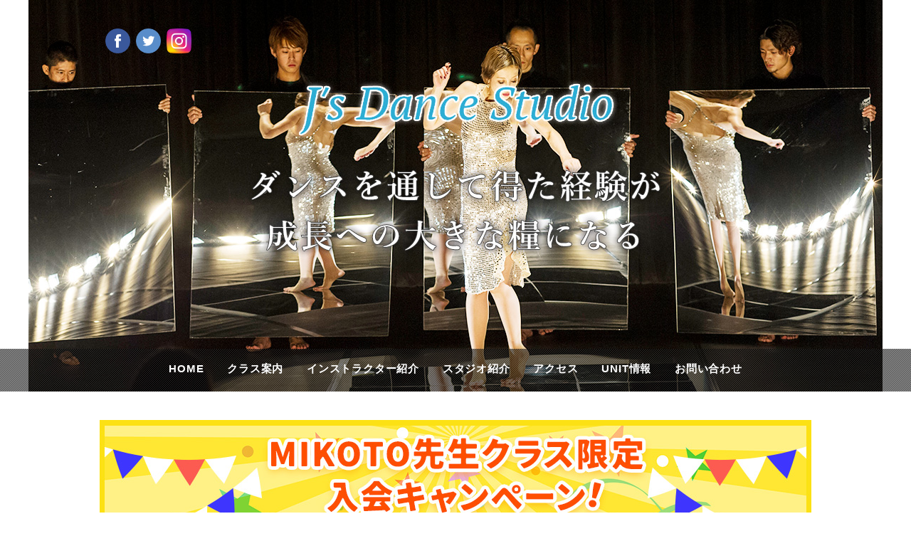

--- FILE ---
content_type: text/html; charset=UTF-8
request_url: https://www.js-dance-studio.com/
body_size: 10798
content:
<!DOCTYPE html>
<html lang="ja" prefix="og: http://ogp.me/ns#">
<head>
	<!-- Global site tag (gtag.js) - Google Analytics -->
<script async src="https://www.googletagmanager.com/gtag/js?id=UA-71764052-1"></script>
<script async src="https://www.googletagmanager.com/gtag/js?id=G-CPEB825ZQP"></script>
<script>
  window.dataLayer = window.dataLayer || [];
  function gtag(){dataLayer.push(arguments);}
  gtag('js', new Date());

  gtag('config', 'UA-71764052-1');
  gtag('config', 'G-CPEB825ZQP');
</script>
<meta charset="UTF-8">
<meta name="viewport" content="width=device-width,initial-scale=1.0">

<title>世田谷区用賀にあるダンススタジオ『J&#039;sダンススタジオ(ジェイズダンススタジオ)』</title>
<link rel="stylesheet" href="https://www.js-dance-studio.com/wp-content/themes/nubase/style.css" />
<link rel="stylesheet" href="https://www.js-dance-studio.com/wp-content/themes/js_child/style.css" />
<link rel="stylesheet" href="https://www.js-dance-studio.com/wp-content/themes/js_child/css/common.css" />
<link rel="stylesheet" href="https://www.js-dance-studio.com/wp-content/themes/js_child/css/menu.css" />
<link rel="stylesheet" href="https://www.js-dance-studio.com/wp-content/themes/js_child/css/pc.css" media="screen and (min-width: 768px)" />
<link rel="stylesheet" href="https://www.js-dance-studio.com/wp-content/themes/js_child/css/sp.css" media="screen and (max-width: 767px)" />
<link rel="shortcut icon" href="https://www.js-dance-studio.com/wp-content/themes/js_child/imgs/common/favicon.ico">


<meta name="description" content="世田谷区用賀にあるダンススタジオ『J&#039;sダンススタジオ』。ダンスを通した自分探し、そして人生を楽しむことが出来るような指導を常に心がけ、お子様からご年配の方まで、ダンスを通じて多くの方に素敵な経験と思い出作りが願いです。"/>
<meta name="robots" content="noodp"/>
<link rel="canonical" href="https://www.js-dance-studio.com/" />
<meta property="og:locale" content="ja_JP" />
<meta property="og:type" content="website" />
<meta property="og:title" content="世田谷区用賀にあるダンススタジオ『J&#039;sダンススタジオ(ジェイズダンススタジオ)』" />
<meta property="og:description" content="世田谷区用賀にあるダンススタジオ『J&#039;sダンススタジオ』。ダンスを通した自分探し、そして人生を楽しむことが出来るような指導を常に心がけ、お子様からご年配の方まで、ダンスを通じて多くの方に素敵な経験と思い出作りが願いです。" />
<meta property="og:url" content="https://www.js-dance-studio.com/" />
<meta property="og:site_name" content="J&#039;s Dance Studio" />
<meta name="twitter:card" content="summary" />
<meta name="twitter:description" content="世田谷区用賀にあるダンススタジオ『J&#039;sダンススタジオ』。ダンスを通した自分探し、そして人生を楽しむことが出来るような指導を常に心がけ、お子様からご年配の方まで、ダンスを通じて多くの方に素敵な経験と思い出作りが願いです。" />
<meta name="twitter:title" content="世田谷区用賀にあるダンススタジオ『J&#039;sダンススタジオ(ジェイズダンススタジオ)』" />
<script type='application/ld+json'>{"@context":"http:\/\/schema.org","@type":"WebSite","url":"https:\/\/www.js-dance-studio.com\/","name":"J&#039;s Dance Studio","potentialAction":{"@type":"SearchAction","target":"https:\/\/www.js-dance-studio.com\/?s={search_term_string}","query-input":"required name=search_term_string"}}</script>

		<script type="text/javascript">
			window._wpemojiSettings = {"baseUrl":"https:\/\/s.w.org\/images\/core\/emoji\/72x72\/","ext":".png","source":{"concatemoji":"https:\/\/www.js-dance-studio.com\/wp-includes\/js\/wp-emoji-release.min.js?ver=4.4.33"}};
			!function(e,n,t){var a;function i(e){var t=n.createElement("canvas"),a=t.getContext&&t.getContext("2d"),i=String.fromCharCode;return!(!a||!a.fillText)&&(a.textBaseline="top",a.font="600 32px Arial","flag"===e?(a.fillText(i(55356,56806,55356,56826),0,0),3e3<t.toDataURL().length):"diversity"===e?(a.fillText(i(55356,57221),0,0),t=a.getImageData(16,16,1,1).data,a.fillText(i(55356,57221,55356,57343),0,0),(t=a.getImageData(16,16,1,1).data)[0],t[1],t[2],t[3],!0):("simple"===e?a.fillText(i(55357,56835),0,0):a.fillText(i(55356,57135),0,0),0!==a.getImageData(16,16,1,1).data[0]))}function o(e){var t=n.createElement("script");t.src=e,t.type="text/javascript",n.getElementsByTagName("head")[0].appendChild(t)}t.supports={simple:i("simple"),flag:i("flag"),unicode8:i("unicode8"),diversity:i("diversity")},t.DOMReady=!1,t.readyCallback=function(){t.DOMReady=!0},t.supports.simple&&t.supports.flag&&t.supports.unicode8&&t.supports.diversity||(a=function(){t.readyCallback()},n.addEventListener?(n.addEventListener("DOMContentLoaded",a,!1),e.addEventListener("load",a,!1)):(e.attachEvent("onload",a),n.attachEvent("onreadystatechange",function(){"complete"===n.readyState&&t.readyCallback()})),(a=t.source||{}).concatemoji?o(a.concatemoji):a.wpemoji&&a.twemoji&&(o(a.twemoji),o(a.wpemoji)))}(window,document,window._wpemojiSettings);
		</script>
		<style type="text/css">
img.wp-smiley,
img.emoji {
	display: inline !important;
	border: none !important;
	box-shadow: none !important;
	height: 1em !important;
	width: 1em !important;
	margin: 0 .07em !important;
	vertical-align: -0.1em !important;
	background: none !important;
	padding: 0 !important;
}
</style>
<link rel='stylesheet' id='fau-admin-theme-css'  href='https://www.js-dance-studio.com/wp-content/plugins/fancy-admin-ui/css/fau-styles-adminbar.php?ver=4.4.33' type='text/css' media='all' />
<link rel='stylesheet' id='wp-pagenavi-css'  href='https://www.js-dance-studio.com/wp-content/plugins/wp-pagenavi/pagenavi-css.css?ver=2.70' type='text/css' media='all' />
<link rel='stylesheet' id='mytheme-style01-css'  href='https://www.js-dance-studio.com/wp-content/themes/js_child/css/top.css?ver=1517797233' type='text/css' media='all' />
<link rel='stylesheet' id='mytheme-style02-css'  href='https://www.js-dance-studio.com/wp-content/themes/js_child/css/other.css?ver=1455717720' type='text/css' media='all' />
<link rel='stylesheet' id='jetpack_css-css'  href='https://www.js-dance-studio.com/wp-content/plugins/jetpack/css/jetpack.css?ver=3.9.10' type='text/css' media='all' />
<link rel='https://api.w.org/' href='https://www.js-dance-studio.com/wp-json/' />
<meta name="framework" content="Alkivia Framework 0.8" />
<style type='text/css'>img#wpstats{display:none}</style>	</head>

<body>

	
		<!--▼header strat-->
	<header role="banner" class="container	" id="top_header">
		
		<div style="max-width: 1200px; margin: 0 auto;" class="ml-slider-3-6-8 metaslider metaslider-flex metaslider-399 ml-slider slider nav-hidden">
    
    <div id="metaslider_container_399">
        <div id="metaslider_399">
            <ul class="slides">
                <li style="display: block; width: 100%;" class="slide-401 ms-image"><img src="https://www.js-dance-studio.com/wp-content/uploads/2018/02/slide01.jpg" height="550" width="1200" alt="" class="slider-399 slide-401" /></li>
                <li style="display: none; width: 100%;" class="slide-403 ms-image"><img src="https://www.js-dance-studio.com/wp-content/uploads/2018/02/slide02.jpg" height="550" width="1200" alt="" class="slider-399 slide-403" /></li>
                <li style="display: none; width: 100%;" class="slide-405 ms-image"><img src="https://www.js-dance-studio.com/wp-content/uploads/2018/02/slide03.jpg" height="550" width="1200" alt="" class="slider-399 slide-405" /></li>
                <li style="display: none; width: 100%;" class="slide-407 ms-image"><img src="https://www.js-dance-studio.com/wp-content/uploads/2018/02/slide04.jpg" height="550" width="1200" alt="" class="slider-399 slide-407" /></li>
            </ul>
        </div>
        
    </div>
</div>		
		<div class="wrapper">
			<div id="top_head_tel" class="cf">
				<div id="top_sp_tel">
									</div>
				<ul id="top_head_sns" class="cf">
					<li><a href="https://www.facebook.com/Js-Dance-Studio-701006483369383/" target="_blank"><img src="https://www.js-dance-studio.com/wp-content/themes/js_child/imgs/common/fb.png" alt="facebook" width="100%"></a></li>
					<li><a href="https://twitter.com/Jsdancestudio7" target="_blank"><img src="https://www.js-dance-studio.com/wp-content/themes/js_child/imgs/common/tw.png" alt="Twitter" width="100%"></a></li>
					<li><a href="https://www.instagram.com/js_dancestudio/" target="_blank"><img src="https://www.js-dance-studio.com/wp-content/themes/js_child/imgs/common/insta.png" alt="Instagram" width="100%"></a></li>
				</ul><!-- End #top_head_sns -->
			</div><!-- End #top_head_tel -->
		</div>
		
		<a href="#" class="menu_button btn radius3 lightgray">SITE MENU</a>
		<nav class="gmenu type00">
			<ul class="menumain wrapper cf">
				<li><a href="https://www.js-dance-studio.com">HOME</a></li>
				<li><a href="https://www.js-dance-studio.com/class/">クラス案内</a></li>
				<li><a href="https://www.js-dance-studio.com/instructor/">インストラクター紹介</a></li>
				<li><a href="https://www.js-dance-studio.com/studio/">スタジオ紹介</a></li>
				<li><a href="https://www.js-dance-studio.com/access/">アクセス</a></li>
				<li><a href="https://www.js-dance-studio.com/projekt/">UNIT情報</a></li>
				<li><a href="https://www.js-dance-studio.com/contact/">お問い合わせ</a></li>
			</ul>
		</nav>
	</header>
	<!--/header end▲-->
	
<div class="wrapper">
	<div class="mt40-20">
		<picture>
			<source srcset="https://www.js-dance-studio.com/wp-content/themes/js_child/imgs/top/campaign_202511_sp.jpg" media="(max-width: 767px)">
			<img src="https://www.js-dance-studio.com/wp-content/themes/js_child/imgs/top/campaign_202511.jpg" alt="MIKOTO先生クラス限定入会キャンペーン" width="100%">
		</picture>
	</div>
	
	<div class="pr_area mt40-20">
		<p class="pr_title">〜 受講しやすいシステム！！ 〜</p>
		<p class="pr_comment">
			勉強に部活動と忙しい子供達や、子育てやお仕事とこれまた忙しい方達に最高！！<br>
			各種クラスを曜日・時間・ジャンルを関係なく月４回受けられるお月謝制というシステムです。<br>
			(チケット制の自由さとお月謝制の安値を併用した)<br>
			どのような状況の方々にも無駄なく受講して頂けます。是非トライして下さい！
		</p>
	</div>
	
	<section id="feature" class="box mt80-40">
		<h1 class="center">～ J's ダンススタジオの想い ～</h1>
		<p class="mt50-40 center">J'sダンススタジオでは様々なジャンルのダンスを取り扱っており、<br class="sp_br">
		お子様からご年配の方まで、幅広い年代の方々がレッスンを受けに来られます。</p>
		<p class="mt30 center">当スタジオでは、正しい技術を教えるのはもちろん、ダンスを通じて多くの方に<br class="sp_br">
		一生に一度の素敵な経験と思い出を作ってくれればと指導をしております。</p>
		
		<div class="feature_point box mt50">
			<section class="c7-12">
				<h3 class="bold">ダンスを通じて多くの経験を</h3>
				<p class="lh17">そしてダンスを通じて得た様々な経験、<br>
				<span class="red bold">楽しんだり、考えたり、悩んだり、苦しんだり</span><br>
				したことが、大人になったとき必ず役に立つという思いと、<br class="sp_br">
				当スタジオで多くの楽しい思い出を作って頂ければと思っております。</p>
			</section>
			<div class="c5-12 fp_catch"><img src="https://www.js-dance-studio.com/wp-content/themes/js_child/imgs/top/feature_01.png" alt="feature_01" width="100%"></div>
		</div><!-- End .feature_point -->
		
		<div class="feature_point box fright mt30-50">
			<section class="c7-12">
				<h3 class="bold">１つのことをやり続けること</h3>
				<p class="lh17">ダンスを続けること、<br class="sp_br">
				ただ続けるのではなく<br>
				<span class="red bold">知恵・機転・発想・想像力</span><br>
				を生かすことで、それがダンス以外にも広く繋がっていきます。</p>
			</section>
			<div class="c5-12 fp_catch"><img src="https://www.js-dance-studio.com/wp-content/themes/js_child/imgs/top/feature_02.png" alt="feature_02" width="100%"></div>
		</div><!-- End .feature_point -->
		
		<div class="feature_point box mt30-50">
			<section class="c7-12">
				<h3 class="bold">J&#39;sダンススタジオの考え方</h3>
				<p class="lh17">ダンスを続けていく中で様々な課題（自分への問い）が<br class="sp_br">
				生まれていき、それを考え、悩み、苦しみ、追い続けること。<br class="sp_br">
				そしてそれを<br>
				<span class="red bold">楽しむこと</span><br>
				が出来るような指導を常に心がけております。</p>
			</section>
			<div class="c5-12 fp_catch"><img src="https://www.js-dance-studio.com/wp-content/themes/js_child/imgs/top/feature_03.png" alt="feature_03" width="100%"></div>
		</div><!-- End .feature_point -->
	</section><!-- End #feature -->
</div><!-- End .wrapper -->


<div id="sub_access" class="mt50">
	<div class="wrapper tbl">
		<section class="t7-12">
			<h2>沿線からのアクセスも抜群！</h2>
			<p class="mt30-10">J&rsquo;s Dance Studioは東急田園都市線「用賀駅」から徒歩６分ほどの住宅地にあり、落ち着いた環境でダンスに取り組むことができます。<br>
			また、都心からのアクセスも良く、近郊にお住まい・ご通学の方も電車・バスで気軽に通えます。<br>
			当スタジオのインストラクターも近隣の学校でダンスを指導した経験もありますので、是非一度当スタジオの雰囲気を体験してみてください。</p>
		</section>
		<div id="sub_access_map" class="t5-12 center"><img src="https://www.js-dance-studio.com/wp-content/themes/js_child/imgs/top/sub_access_map.jpg" alt="地図" width="100%"></div>
	</div><!-- End #wrapper -->
</div><!-- End #sub_access -->


<div class="wrapper">
	<section id="lesson" class="mt50">
		<h2 class="title_doubleunder">J&rsquo;sダンススタジオのクラスのご紹介</h2>
		<section id="lesson_change">
			<h3>振替可能なので、ご都合に合わせてレッスンを受けられます</h3>
			<p>当スタジオでは、<br>
			<span class="bold blue">①基準となるクラスを決めても都合により来られない場合は振り替えのシステムを使用してどのクラスでも受講できます。</span><br>
			<span class="bold blue">②最初から複数のクラスを組み合わせる事も可能です。</span><br>
			<span class="bold blue">③月謝追加システムをご利用できます。</span><br>
			を採用しております。<br>
			ご都合によって受講できなかった場合でもインストラクターに<br>
			「●月●日に振替希望します」<br>
			という旨を伝えていただくだけで、振替をする(※)ことができます。<br>
			※当月・翌月のレッスンのみとなります。</p>
		</section><!-- End #lesson_change -->
		
		<section id="lesson_classes" class="box">
			<h3>J&rsquo;sダンススタジオでは様々なクラスを開催しております</h3>
			
			<div class="classes c4-12">
				<div class="center"><a href="https://www.js-dance-studio.com/class/#classic"><img src="https://www.js-dance-studio.com/wp-content/themes/js_child/imgs/top/lesson_classic.jpg" alt="クラシックバレエ" width="100%"></a></div>
				<h4 class="mt10">クラシックバレエ</h4>
				<p class="mt10">３～６歳向けのクラスから、初心者・一般向けのクラスまで、受講者に合わせたクラスを<br>
				お選びいただけます。</p>
			</div>
			
			<div class="classes c4-12">
				<div class="center"><a href="https://www.js-dance-studio.com/class/#girl"><img src="https://www.js-dance-studio.com/wp-content/themes/js_child/imgs/top/lesson_girl.jpg" alt="ガールズヒップホップ" width="100%"></a></div>
				<h4 class="mt10">ガールズヒップホップ</h4>
				<p class="mt10">ガールズヒップホップはもちろん<br>ヒップホップやR&Bなどのダンスもレクチャーします。</p>
			</div>
			
			<div class="classes c4-12">
				<div class="center"><a href="https://www.js-dance-studio.com/class/#kids"><img src="https://www.js-dance-studio.com/wp-content/themes/js_child/imgs/top/lesson_kids.jpg" alt="キッズヒップホップ" width="100%"></a></div>
				<h4 class="mt10">キッズヒップホップ</h4>
				<p class="mt10">キッズ向けヒップホップクラスです。<br>
				ほとんどの方が初心者なので、<br>
				安心してレッスンを楽しめます。</p>
			</div>
			
			<div class="classes c4-12">
				<div class="center"><a href="https://www.js-dance-studio.com/class/#jazz_hip"><img src="https://www.js-dance-studio.com/wp-content/themes/js_child/imgs/top/lesson_jazz_hip.jpg" alt="JAZZ HIP HOP" width="100%"></a></div>
				<h4 class="mt10">JAZZ & HIPHOP</h4>
				<p class="mt10">ジャズダンスを軸に、曲によってジャズヒップホップ等の要素を取り入れたクラスです。習うジャンルに迷っている方にもオススメ！</p>
			</div>
			
			<div class="classes c4-12">
				<div class="center"><a href="https://www.js-dance-studio.com/class/#ghp02"><img src="https://www.js-dance-studio.com/wp-content/themes/js_child/imgs/top/lesson_girl02.jpg" alt="GIRL'S HIPHOP" width="100%"></a></div>
				<h4 class="mt10">GIRL'S HIPHOP</h4>
				<p class="mt10">
				基礎からダンスまでじっくりと、楽しみながらレベルアップを目指します！
				</p>
			</div>
			
			<div class="classes c4-12">
				<div class="center"><a href="https://www.js-dance-studio.com/class/#ghpb"><img src="https://www.js-dance-studio.com/wp-content/themes/js_child/imgs/top/lesson_girls_hiphop_basic.jpg" alt="GIRL'S HIPHOPベーシック" width="100%"></a></div>
				<h4 class="mt10">GIRL'S HIPHOPベーシック</h4>
				<p class="mt10">ガールズヒップホップ中心のクラスで、HIPHOP、JAZZFUNK、K-POPも取り入れたジャンルレスなレッスン。</p>
			</div>
			
			<div class="classes c4-12">
				<div class="center"><a href="https://www.js-dance-studio.com/class/#kpop_d"><img src="https://www.js-dance-studio.com/wp-content/themes/js_child/imgs/top/lesson_kpop.jpg" alt="K-POP" width="100%"></a></div>
				<h4 class="mt10">K-POP</h4>
				<p class="mt10">
								K-POPコピークラス。人気のK-POPの振付けを踊ります。
				初心者歓迎です。<br>
				大好きな音楽で思い切り踊りましょう！
				</p>
			</div>
			
			<div class="classes c4-12">
				<div class="center"><a href="https://www.js-dance-studio.com/class/#stretch"><img src="https://www.js-dance-studio.com/wp-content/themes/js_child/imgs/top/lesson_stretch.jpg" alt="ストレッチ＆ステップ" width="100%"></a></div>
				<h4 class="mt10">ストレッチ＆ステップ</h4>
				<p class="mt10">バレエを用いたストレッチ＆ステップで<br>
				しなやかな体を手に入れましょう。</p>
			</div>
			
			<div class="classes c4-12">
				<div class="center"><a href="https://www.js-dance-studio.com/class/#body_p"><img src="https://www.js-dance-studio.com/wp-content/themes/js_child/imgs/top/lesson_body_condition_p.jpg" alt="ストレッチ＆ボディーコンディション" width="100%"></a></div>
				<h4 class="mt10">ストレッチ＆ボディーコンディション<br>（パーソナルトレーニング）</h4>
				<p class="mt10">
					どのダンスや運動にも必要な基礎となるストレッチ&ボディーコンディションを、一人一人に合わせた内容で指導いたします。
				</p>
			</div>
			<div class="classes c4-12">
				<div class="center"><a href="https://www.js-dance-studio.com/class/#pointe"><img src="https://www.js-dance-studio.com/wp-content/themes/js_child/imgs/top/lesson_pointe.jpg" alt="ポアントクラス" width="100%"></a></div>
				<h4 class="mt10">ポアントクラス</h4>
				<p class="mt10">
					全編ポアントを履いて行う、初心者向けポアント専用クラスです。<br>
					クラシックバレエクラスとセットで受講できます。
				</p>
			</div>
			
			
		</section><!-- End #lesson_classes -->
		
		<div class="tbl center mt30">
			<a href="https://www.js-dance-studio.com/class/" class="btn radius4 lightgray h_green h_under_none arrow">クラス案内＆スケジュールはこちら</a>
		</div>
		
	</section><!-- End #lesson -->
	
	<section id="studio" class="box mt80">
		<h2 class="title_doubleunder">J'sダンススタジオについてもっと詳しく</h2>
		<div class="studios c4-12">
			<div class="center"><img src="https://www.js-dance-studio.com/wp-content/themes/js_child/imgs/top/studio_guide.jpg" alt="スタジオ案内" width="100%"></div>
			<h4 class="mt10">スタジオ案内</h4>
			<p class="mt10">当スタジオのご案内。<br>スタジオレンタルも行っております。</p>
			<div class="box center mt5-20">
				<a href="https://www.js-dance-studio.com/studio/" class="btn radius4 lightgray h_green h_under_none arrow">詳細はこちら</a>
			</div>
		</div>
		<!--<div class="studios c4-12">
			<div class="center"><img src="https://www.js-dance-studio.com/wp-content/themes/js_child/imgs/top/studio_entertainment.jpg" alt="芸能パーソナルレッスン" width="100%"></div>
			<h4 class="mt10">芸能パーソナルレッスン</h4>
			<p class="mt10">芸能を目指したい方、プロダクションに所属していてもさらなる向上を目指す方のための特別プログラムです。</p>
			<div class="box center mt5-20">
				<a href="https://www.js-dance-studio.com/?page_id=45" class="btn radius4 lightgray h_green h_under_none arrow">詳細はこちら</a>
			</div>
		</div>-->
		<div class="studios c4-12">
			<div class="center"><img src="https://www.js-dance-studio.com/wp-content/themes/js_child/imgs/top/studio_instructor.jpg" alt="インストラクター紹介" width="100%"></div>
			<h4 class="mt10">インストラクター紹介</h4>
			<p class="mt10">当スタジオのインストラクターをご紹介<br>いたします。</p>
			<div class="box center mt5-20">
				<a href="https://www.js-dance-studio.com/instructor/" class="btn radius4 lightgray h_green h_under_none arrow">詳細はこちら</a>
			</div>
		</div>
	</section><!-- End #studio -->
	
	<div id="information" class="box mt100">
		
		
				<section id="event" class="c8-12">
			<h2 class="title_doubleunder">イベント情報</h2>
			<ul class="info_box_thum">
												
				<li class="box underline_dotted mt20 event_lists">
					<div class="c3-4"><a href="https://www.js-dance-studio.com/%e3%80%90%e6%9c%a8%e6%9b%9c%e6%97%a5hiphop%e3%82%af%e3%83%a9%e3%82%b9%e5%a2%97%e8%a8%ad%ef%bc%81%e3%80%91mikoto%e5%85%88%e7%94%9f%e3%80%80%e2%80%bb%e5%85%a5%e4%bc%9a%e3%82%ad%e3%83%a3%e3%83%b3/"><img src="https://www.js-dance-studio.com/wp-content/uploads/2025/11/InShot_20251111_215355924-320x180.jpg" alt="【木曜日HIPHOPクラス増設！】MIKOTO先生　※入会キャンペーンあり" width="100%"></a></div>
					<div class="c9-8 ps20 event_ttl">
						<span class="block">2025/11/11</span>
						<a href="https://www.js-dance-studio.com/%e3%80%90%e6%9c%a8%e6%9b%9c%e6%97%a5hiphop%e3%82%af%e3%83%a9%e3%82%b9%e5%a2%97%e8%a8%ad%ef%bc%81%e3%80%91mikoto%e5%85%88%e7%94%9f%e3%80%80%e2%80%bb%e5%85%a5%e4%bc%9a%e3%82%ad%e3%83%a3%e3%83%b3/">【木曜日HIPHOPクラス増設！】MIKOTO先生　※入会キャンペーンあり</a>
					</div>
				</li>
				
												
				<li class="box underline_dotted mt20 event_lists">
					<div class="c3-4"><a href="https://www.js-dance-studio.com/113%e3%80%80%e3%82%81%e3%81%90%e3%82%8d%e3%83%91%e3%83%bc%e3%82%b7%e3%83%a2%e3%83%b3%e3%83%9b%e3%83%bc%e3%83%ab%e3%80%8c%e5%91%bd%e3%81%ae%e3%81%a4%e3%81%a9%e3%81%84%e3%80%8d%e7%b5%82%e4%ba%86/"><img src="https://www.js-dance-studio.com/wp-content/uploads/2025/11/4fd1d6073ad58a4a0c788efb28ee287c-320x180.jpg" alt="11/3　めぐろパーシモンホール「命のつどい」終了しました！" width="100%"></a></div>
					<div class="c9-8 ps20 event_ttl">
						<span class="block">2025/11/05</span>
						<a href="https://www.js-dance-studio.com/113%e3%80%80%e3%82%81%e3%81%90%e3%82%8d%e3%83%91%e3%83%bc%e3%82%b7%e3%83%a2%e3%83%b3%e3%83%9b%e3%83%bc%e3%83%ab%e3%80%8c%e5%91%bd%e3%81%ae%e3%81%a4%e3%81%a9%e3%81%84%e3%80%8d%e7%b5%82%e4%ba%86/">11/3　めぐろパーシモンホール「命のつどい」終了しました！</a>
					</div>
				</li>
				
												
				<li class="box underline_dotted mt20 event_lists">
					<div class="c3-4"><a href="https://www.js-dance-studio.com/%e2%98%86%e6%98%a5%e3%81%ae%e5%85%a5%e4%bc%9a%e3%82%ad%e3%83%a3%e3%83%b3%e3%83%9a%e3%83%bc%e3%83%b3%e2%98%86%e3%80%80%e7%94%a8%e8%b3%80%e3%81%a7%e3%83%80%e3%83%b3%e3%82%b9%e3%82%92%e5%a7%8b%e3%82%81/"><img src="https://www.js-dance-studio.com/wp-content/uploads/2025/02/e1279e5472cfab74f91677a5702afa30-320x180.jpg" alt="☆春の入会キャンペーン☆　用賀でダンスを始めませんか♪" width="100%"></a></div>
					<div class="c9-8 ps20 event_ttl">
						<span class="block">2025/02/27</span>
						<a href="https://www.js-dance-studio.com/%e2%98%86%e6%98%a5%e3%81%ae%e5%85%a5%e4%bc%9a%e3%82%ad%e3%83%a3%e3%83%b3%e3%83%9a%e3%83%bc%e3%83%b3%e2%98%86%e3%80%80%e7%94%a8%e8%b3%80%e3%81%a7%e3%83%80%e3%83%b3%e3%82%b9%e3%82%92%e5%a7%8b%e3%82%81/">☆春の入会キャンペーン☆　用賀でダンスを始めませんか♪</a>
					</div>
				</li>
				
											</ul>
			<div class="box center mt30">
				<a href="https://www.js-dance-studio.com/category/event/" class="btn radius4 lightgray h_green h_under_none arrow">一覧を見る</a>
			</div>
		</section><!-- End #event -->
				
		
						<section id="news" class="c4-12">
			<h2 class="title_doubleunder">お知らせ</h2>
			<ul>
								
				<li class="underline_dotted mt20"><a href="https://www.js-dance-studio.com/aoi%e5%85%88%e7%94%9f%e3%82%af%e3%83%a9%e3%82%b9%e5%a2%97%e8%a8%ad%ef%bc%81%ef%bc%81hiphop%e3%81%ae%e5%9f%ba%e7%a4%8e%e3%82%92%e5%ad%a6%e3%81%b9%e3%82%8b%e3%83%99%e3%83%bc%e3%82%b7%e3%83%83%e3%82%af/"><span class="block">2025/09/10</span>Aoi先生クラス増設！！HIPHOPの基礎を学べるベーシッククラスは子供にも大人にもオススメです♪</a></li>
				
								
				<li class="underline_dotted mt20"><a href="https://www.js-dance-studio.com/%e3%80%90%e3%81%94%e5%a0%b1%e5%91%8a%e3%80%91%e6%9c%a8%e6%9b%9c%e3%82%af%e3%83%a9%e3%82%b9fuga%e5%85%88%e7%94%9f%e3%80%81%e4%b8%96%e7%95%8c%e5%a4%a7%e4%bc%9a%ef%bc%96%e4%bd%8d%ef%bc%81/"><span class="block">2025/08/10</span>【ご報告】木曜クラスfuga先生、世界大会６位！</a></li>
				
								
				<li class="underline_dotted mt20"><a href="https://www.js-dance-studio.com/%e5%a4%a7%e5%a5%bd%e8%a9%95%ef%bc%81%e6%98%a5%e3%81%ae%e5%85%a5%e4%bc%9a%e3%82%ad%e3%83%a3%e3%83%b3%e3%83%9a%e3%83%bc%e3%83%b3%e2%98%86%e3%81%be%e3%82%82%e3%81%aa%e3%81%8f%e7%b5%82%e4%ba%86/"><span class="block">2025/05/07</span>大好評！春の入会キャンペーン☆まもなく終了</a></li>
				
								
				<li class="underline_dotted mt20"><a href="https://www.js-dance-studio.com/%e2%98%86%e6%98%a5%e3%81%ae%e5%85%a5%e4%bc%9a%e3%82%ad%e3%83%a3%e3%83%b3%e3%83%9a%e3%83%bc%e3%83%b3%e2%98%86%e3%80%80%e7%94%a8%e8%b3%80%e3%81%a7%e3%83%80%e3%83%b3%e3%82%b9%e3%82%92%e5%a7%8b%e3%82%81/"><span class="block">2025/02/27</span>☆春の入会キャンペーン☆　用賀でダンスを始めませんか♪</a></li>
				
								
				<li class="underline_dotted mt20"><a href="https://www.js-dance-studio.com/%e5%a4%a7%e5%a5%bd%e8%a9%95%e2%98%86%e5%a4%8f%e4%bc%91%e3%81%bf%e3%82%ad%e3%83%a3%e3%83%b3%e3%83%9a%e3%83%bc%e3%83%b3%e2%98%86/"><span class="block">2024/08/25</span>大好評☆夏休みキャンペーン☆</a></li>
				
												
			</ul>
			<div class="box center mt30">
				<a href="https://www.js-dance-studio.com/category/news/" class="btn radius4 lightgray h_green h_under_none arrow">一覧を見る</a>
			</div>
		</section><!-- End #news -->
				
		
	</div><!-- End #information -->
	
	<section id="main_access" class="mt100">
		<h2>当スタジオへのアクセスについて</h2>
		<div class="google_map mt30"><iframe src="https://www.google.com/maps/embed?pb=!1m18!1m12!1m3!1d3242.886625467854!2d139.63318301564325!3d35.63052138020615!2m3!1f0!2f0!3f0!3m2!1i1024!2i768!4f13.1!3m3!1m2!1s0x6018f4769b6f3f35%3A0xa3874f8e4d2a433b!2z44CSMTU4LTAwOTcg5p2x5Lqs6YO95LiW55Sw6LC35Yy655So6LOA77yT5LiB55uu77yS77yV4oiS77yZ!5e0!3m2!1sja!2sjp!4v1457344085517" width="600" height="350" frameborder="0" style="border:0" allowfullscreen></iframe></div>
		<div class="mt30">
			<p class="bold block center">■電車でお越しの場合</p>
			<p class="mt10 center">
				東急田園都市線「用賀駅」北口から改札を出て右へ進む 右手の大きな階段を上がり地上へ<br>
				↓<br>
				三菱東京UFJ銀行を右手に見て、商店街を直進<br>
				↓<br>
				右手セブンイレブンのある十字路を直進<br>
				↓<br>
				次の十字路を右折して160m直進するとバス通りの交差点に出ます<br>
				↓<br>
				バス通りを横断して正面の道路を道なりに進む（180m位）<br>
				↓<br>
				十字路を越えると右手に階段がありますので 階段を上がって1番奥の建物です
			</p>
		</div>
		
		<p class="mt40 center">
			<p class="bold block center">■バスでお越しの場合</p>
			<p class="mt10 center">
				「上用賀三丁目」で下車<br>
				↓<br>
				ローソン脇の坂道を、ローソンを左手に見て登っていきます<br>
				↓<br>
				小さな信号を過ぎて最初のT字路を右に曲がります<br>
				↓<br>
				交差点手前の左手に階段がありますので 階段を上がって1番奥の建物です
			</p>
		</p>
	</section>
	
		<div class="box mt90-50 sns_box">
		<!-- Twitter -->
		<div class="c6-12 mt10 ps10 tw_box">
			<a class="twitter-timeline"  href="https://twitter.com/Jsdancestudio7" data-widget-id="702754607340990464">@Jsdancestudio7さんのツイート</a>
			<script>!function(d,s,id){var js,fjs=d.getElementsByTagName(s)[0],p=/^http:/.test(d.location)?'http':'https';if(!d.getElementById(id)){js=d.createElement(s);js.id=id;js.src=p+"://platform.twitter.com/widgets.js";fjs.parentNode.insertBefore(js,fjs);}}(document,"script","twitter-wjs");</script>
		</div><!-- End .tw_box -->
		
		<!-- Facebook -->
		<div class="c6-12 mt10-40 ps10 fb_box">
			<div class="fb-page" data-href="https://www.facebook.com/Js-Dance-Studio-701006483369383/" data-tabs="timeline" data-width="500" data-height="450" data-small-header="false" data-adapt-container-width="true" data-hide-cover="false" data-show-facepile="true"></div>
		</div><!-- End .fb_box -->
		
	</div><!-- End .sns_box -->
	
	<!--▼footer strat-->
<div class="pageup arrow up"><a class="opa" href="#"></a></div>

<footer class="mt100-50">
	<ul class="footer_link cf">
		<li><a href="https://www.js-dance-studio.com">HOME</a></li>
				<li><a href="https://www.js-dance-studio.com/class/">クラス案内</a></li>
		<li><a href="https://www.js-dance-studio.com/instructor/">インストラクター紹介</a></li>
		<li><a href="https://www.js-dance-studio.com/studio/">スタジオ紹介</a></li>
		<li><a href="https://www.js-dance-studio.com/access/">アクセス</a></li>
		<li><a href="https://www.js-dance-studio.com/sitemap/">サイトマップ</a></li>
		<li><a href="https://www.js-dance-studio.com/contact/">お問い合わせ</a></li>
		<li><a href="https://www.js-dance-studio.com/privacy/">プライバシーポリシー</a></li>
	</ul>
	<div id="address">
		<span>ADDRESS：東京都世田谷区用賀3-25-9</span>
		<span>MAIL：<a href="mailto:js.studio.dance@gmail.com">js.studio.dance@gmail.com</a></span>
			</div>
	<div id="copyright"><p class="box mt20 center">&copy; 2017-2026 J&#039;s Dance Studio All Rights Reserved.</p></div>
</footer>
<!--/footer End▲-->

</div><!-- End .wrapper -->

	<div style="display:none">
	</div>
<link rel='stylesheet' id='metaslider-flex-slider-css'  href='https://www.js-dance-studio.com/wp-content/plugins/ml-slider/assets/sliders/flexslider/flexslider.css?ver=3.6.8' type='text/css' media='all' property='stylesheet' />
<link rel='stylesheet' id='metaslider-public-css'  href='https://www.js-dance-studio.com/wp-content/plugins/ml-slider/assets/metaslider/public.css?ver=3.6.8' type='text/css' media='all' property='stylesheet' />
<script type='text/javascript' src='https://s0.wp.com/wp-content/js/devicepx-jetpack.js?ver=202604'></script>
<script type='text/javascript' src='//ajax.googleapis.com/ajax/libs/jquery/2.1.0/jquery.min.js?ver=2.1.0'></script>
<script type='text/javascript' src='https://secure.gravatar.com/js/gprofiles.js?ver=2026Janaa'></script>
<script type='text/javascript'>
/* <![CDATA[ */
var WPGroHo = {"my_hash":""};
/* ]]> */
</script>
<script type='text/javascript' src='https://www.js-dance-studio.com/wp-content/plugins/jetpack/modules/wpgroho.js?ver=4.4.33'></script>
<script type='text/javascript' src='https://www.js-dance-studio.com/wp-content/themes/nubase/js/common.js?ver=1452331200'></script>
<script type='text/javascript' src='https://www.js-dance-studio.com/wp-content/themes/nubase/js/fixheight.js?ver=1452331200'></script>
<script type='text/javascript' src='https://www.js-dance-studio.com/wp-includes/js/wp-embed.min.js?ver=4.4.33'></script>
<script type='text/javascript'>
/* <![CDATA[ */
var metaslider_399 = function($) {
            $('#metaslider_399').addClass('flexslider'); /* theme/plugin conflict avoidance */
            $('#metaslider_399').flexslider({ 
                slideshowSpeed:4000,
                animation:"fade",
                controlNav:false,
                directionNav:false,
                pauseOnHover:true,
                direction:"horizontal",
                reverse:false,
                animationSpeed:1000,
                prevText:"Previous",
                nextText:"Next",
                slideshow:true
            });
        };
        var timer_metaslider_399 = function() {
            var slider = !window.jQuery ? window.setTimeout(timer_metaslider_399, 100) : !jQuery.isReady ? window.setTimeout(timer_metaslider_399, 1) : metaslider_399(window.jQuery);
        };
        timer_metaslider_399();
/* ]]> */
</script>
<script type='text/javascript' src='https://www.js-dance-studio.com/wp-content/plugins/ml-slider/assets/sliders/flexslider/jquery.flexslider.min.js?ver=3.6.8'></script>
<script type='text/javascript' src='https://stats.wp.com/e-202604.js' async defer></script>
<script type='text/javascript'>
	_stq = window._stq || [];
	_stq.push([ 'view', {v:'ext',j:'1:3.9.10',blog:'107686540',post:'4',tz:'9',srv:'www.js-dance-studio.com'} ]);
	_stq.push([ 'clickTrackerInit', '107686540', '4' ]);
</script>
<div id="fb-root"></div>
<script>
// Facebookページの埋め込み
(function(d, s, id) {
  var js, fjs = d.getElementsByTagName(s)[0];
  if (d.getElementById(id)) return;
  js = d.createElement(s); js.id = id;
  js.src = "//connect.facebook.net/ja_JP/sdk.js#xfbml=1&version=v2.5";
  fjs.parentNode.insertBefore(js, fjs);
}(document, 'script', 'facebook-jssdk'));
// Facebookページの埋め込み（レスポンシブ対応）
$(window).load(function () {
    var htmlStr = $('.fb_box').html();
    var timer = false;
    $(window).resize(function () {
        if (timer !== false) {
            clearTimeout(timer);
        }
        timer = setTimeout(function() {
            $('.fb_box').html(htmlStr);
            window.FB.XFBML.parse();
        }, 200);
    });
});
</script>



</body>
</html>

--- FILE ---
content_type: text/css
request_url: https://www.js-dance-studio.com/wp-content/themes/nubase/style.css
body_size: 6724
content:
/*
Theme Name: nubase
Theme URI: 
Author: 
Author URI: 
Description: 
Version: 1.0
License: 
License URI: 
Tags: 
Text Domain: 
*/

@charset "UTF-8";
/*--------------------------------------------------
**************************************************
  リセット
**************************************************
--------------------------------------------------*/
a, abbr, acronym, address, applet, article, aside, audio, 
b, big, blockquote, body, caption, canvas, center, cite, code,
dd, del, details, dfn, dialog, div, dl, dt, em, embed, 
fieldset, figcaption, figure, form, footer, 
header, hgroup, h1, h2, h3, h4, h5, h6, html, 
i, iframe, img, ins, kbd, label, legend, li, mark, menu, nav,
object, ol, output, p, pre, q, ruby, 
s, samp, section, main, small, span, strike, strong, sub, summary, sup, 
tt, table, tbody, textarea, tfoot, thead, time, tr, th, td,
u, ul, var, video { 
	font-family: inherit; 
	font-size: 100%; 
	font-weight: inherit; 
	font-style: inherit; 
	vertical-align: baseline; 
	white-space: normal;
	text-align: left; 
	margin: 0; 
	padding: 0; 
	border: 0; 
	outline: 0;
	background: transparent; 
}

article, aside, details, figcaption, figure, footer, header, hgroup,
menu, nav, section, main { 
	display: block; 
}
ol, ul {
	list-style: none; 
}
blockquote, q {
	quotes: none; 
}

blockquote:before, blockquote:after,
q:before, q:after {
    content:'';
    content:none;
}

table { 
	border-collapse: collapse; 
	border-spacing: 0; 
}

body {
    line-height:1;
}

article,aside,details,figcaption,figure,
footer,header,hgroup,menu,nav,section { 
	display:block;
}

nav ul {
    list-style:none;
}

blockquote, q {
    quotes:none;
}

blockquote:before, blockquote:after,
q:before, q:after {
    content:'';
    content:none;
}

a {
    margin:0;
    padding:0;
    font-size:100%;
    vertical-align:baseline;
    background:transparent;
}

ins {
    background-color:#ff9;
    color:#000;
    text-decoration:none;
}

mark {
    background-color:#ff9;
    color:#000;
    font-style:italic;
    font-weight:bold;
}

del {
    text-decoration: line-through;
}

abbr[title], dfn[title] {
    border-bottom:1px dotted;
    cursor:help;
}

table {
    border-collapse:collapse;
    border-spacing:0;
}

hr {
    display:block;
    height:1px;
    border:0;
    border-top:1px solid #cccccc;
    margin:1em 0;
    padding:0;
}

input, select {
    vertical-align:middle;
}

* {
     border: 0px none;
     margin: 0px;
     padding: 0px;
}

html {
	overflow-y: scroll;
	overflow-x: hidden;

}

h1, h2, h3, h4, h5, h6, p, ul, li, dl, dt, dd, form {
     margin: 0px;
     padding: 0px;
}

ul {
     list-style-type: none;
}

.cf:before, .cf:after { content:""; display:table; }
.cf:after { clear:both; }
/* For IE 6/7 (trigger hasLayout) */
.cf { zoom:1; }






/*--------------------------------------------------
**************************************************
  レスポンシブの基礎
**************************************************
--------------------------------------------------*/
/* 	全てBORDERを含むようにする */
*{
	-webkit-box-sizing: border-box !important;
	-moz-box-sizing: border-box !important;
	box-sizing: border-box !important;
}


/*	ボックスになり得るclass全てcrearfixを設定 */
.container:after,
.main_container:after,
.main_wrapper:after,
.box:after,
.box_fix_include:after,
.row:after,
.col:after,
.clr:after,
.group:after {
	content: "";
	display: table;
	clear: both;
}


.tbl {
	width:100%;
	display:table;
}

.box_fix_include .fix,
.box_fix_include .flow{
	float:left;
	display:block;
}


/*	PC,スマホで消す奴消さないやつ	*/
.none {display: none;}
/*--------------------------------------------------
  PCの基礎
--------------------------------------------------*/
@media ( min-width : 768px ) {

/*	3カラム両サイドに細いコンテンツがある場合
	htmlはメニューとメインを囲む事 */
	.main_container.cols3 .main_wrapper {
		float:left; display: block;
	}
	main {
		float:left; display: block;
	}
	.main_container.cols3 main {
		float:right; display: block;
	}
	.side_l {
		float:left; display: block;
	}
	.side_r {
		float:right; display: block;
	}

/* ボックスサイズ（左寄せ） */
	.c1, .c1-1, .c1-2, .c1-3, .c1-4, .c1-5, .c1-6, .c1-7, .c1-8, .c1-9, .c1-10, .c1-11, .c1-12 { width: 8.33333333333%; display: block; float: left; }
	.c2, .c2-1, .c2-2, .c2-3, .c2-4, .c2-5, .c2-6, .c2-7, .c2-8, .c2-9, .c2-10, .c2-11, .c2-12 { width: 16.6666666667%; display: block; float: left; }
	.c3, .c3-1, .c3-2, .c3-3, .c3-4, .c3-5, .c3-6, .c3-7, .c3-8, .c3-9, .c3-10, .c3-11, .c3-12 { width: 25%; display: block; float: left; }
	.c4, .c4-1, .c4-2, .c4-3, .c4-4, .c4-5, .c4-6, .c4-7, .c4-8, .c4-9, .c4-10, .c4-11, .c4-12 { width: 33.3333333333%; display: block; float: left; }
	.c5, .c5-1, .c5-2, .c5-3, .c5-4, .c5-5, .c5-6, .c5-7, .c5-8, .c5-9, .c5-10, .c5-11, .c5-12 { width: 41.6666666667%; display: block; float: left; }
	.c6, .c6-1, .c6-2, .c6-3, .c6-4, .c6-5, .c6-6, .c6-7, .c6-8, .c6-9, .c6-10, .c6-11, .c6-12 { width: 50%; display: block; float: left; }
	.c7, .c7-1, .c7-2, .c7-3, .c7-4, .c7-5, .c7-6, .c7-7, .c7-8, .c7-9, .c7-10, .c7-11, .c7-12 { width: 58.3333333333%; display: block; float: left; }
	.c8, .c8-1, .c8-2, .c8-3, .c8-4, .c8-5, .c8-6, .c8-7, .c8-8, .c8-9, .c8-10, .c8-11, .c8-12 { width: 66.6666666667%; display: block; float: left; }
	.c9, .c9-1, .c9-2, .c9-3, .c9-4, .c9-5, .c9-6, .c9-7, .c9-8, .c9-9, .c9-10, .c9-11, .c9-12 { width: 75%; display: block; float: left; }
	.c10, .c10-1, .c10-2, .c10-3, .c10-4, .c10-5, .c10-6, .c10-7, .c10-8, .c10-9, .c10-10, .c10-11, .c10-12 { width: 83.3333333333%; display: block; float: left; }
	.c11, .c11-1, .c11-2, .c11-3, .c11-4, .c11-5, .c11-6, .c11-7, .c11-8, .c11-9, .c11-10, .c11-11, .c11-12 { width: 91.6666666667%; display: block; float: left; }
	.c12, .c12-1, .c12-2, .c12-3, .c12-4, .c12-5, .c12-6, .c12-7, .c12-8, .c12-9, .c12-10, .c12-11, .c12-12 { width: 100%; display: block; float: left; }

/* ボックスサイズ（右寄せ） */
	.fright .c1, .fright .c1-1, .fright .c1-2, .fright .c1-3, .fright .c1-4, .fright .c1-5, .fright .c1-6, .fright .c1-7, .fright .c1-8, .fright .c1-9, .fright .c1-10, .fright .c1-11, .fright .c1-12 { width: 8.33333333333%; display: block; float: right; }
	.fright .c2, .fright .c2-1, .fright .c2-2, .fright .c2-3, .fright .c2-4, .fright .c2-5, .fright .c2-6, .fright .c2-7, .fright .c2-8, .fright .c2-9, .fright .c2-10, .fright .c2-11, .fright .c2-12 { width: 16.6666666667%; display: block; float: right; }
	.fright .c3, .fright .c3-1, .fright .c3-2, .fright .c3-3, .fright .c3-4, .fright .c3-5, .fright .c3-6, .fright .c3-7, .fright .c3-8, .fright .c3-9, .fright .c3-10, .fright .c3-11, .fright .c3-12 { width: 25%; display: block; float: right; }
	.fright .c4, .fright .c4-1, .fright .c4-2, .fright .c4-3, .fright .c4-4, .fright .c4-5, .fright .c4-6, .fright .c4-7, .fright .c4-8, .fright .c4-9, .fright .c4-10, .fright .c4-11, .fright .c4-12 { width: 33.3333333333%; display: block; float: right; }
	.fright .c5, .fright .c5-1, .fright .c5-2, .fright .c5-3, .fright .c5-4, .fright .c5-5, .fright .c5-6, .fright .c5-7, .fright .c5-8, .fright .c5-9, .fright .c5-10, .fright .c5-11, .fright .c5-12 { width: 41.6666666667%; display: block; float: right; }
	.fright .c6, .fright .c6-1, .fright .c6-2, .fright .c6-3, .fright .c6-4, .fright .c6-5, .fright .c6-6, .fright .c6-7, .fright .c6-8, .fright .c6-9, .fright .c6-10, .fright .c6-11, .fright .c6-12 { width: 50%; display: block; float: right; }
	.fright .c7, .fright .c7-1, .fright .c7-2, .fright .c7-3, .fright .c7-4, .fright .c7-5, .fright .c7-6, .fright .c7-7, .fright .c7-8, .fright .c7-9, .fright .c7-10, .fright .c7-11, .fright .c7-12 { width: 58.3333333333%; display: block; float: right; }
	.fright .c8, .fright .c8-1, .fright .c8-2, .fright .c8-3, .fright .c8-4, .fright .c8-5, .fright .c8-6, .fright .c8-7, .fright .c8-8, .fright .c8-9, .fright .c8-10, .fright .c8-11, .fright .c8-12 { width: 66.6666666667%; display: block; float: right; }
	.fright .c9, .fright .c9-1, .fright .c9-2, .fright .c9-3, .fright .c9-4, .fright .c9-5, .fright .c9-6, .fright .c9-7, .fright .c9-8, .fright .c9-9, .fright .c9-10, .fright .c9-11, .fright .c9-12 { width: 75%; display: block; float: right; }
	.fright .c10, .fright .c10-1, .fright .c10-2, .fright .c10-3, .fright .c10-4, .fright .c10-5, .fright .c10-6, .fright .c10-7, .fright .c10-8, .fright .c10-9, .fright .c10-10, .fright .c10-11, .fright .c10-12 { width: 83.3333333333%; display: block; float: right; }
	.fright .c11, .fright .c11-1, .fright .c11-2, .fright .c11-3, .fright .c11-4, .fright .c11-5, .fright .c11-6, .fright .c11-7, .fright .c11-8, .fright .c11-9, .fright .c11-10, .fright .c11-11, .fright .c11-12 { width: 91.6666666667%; display: block; float: right; }
	.fright .c12, .fright .c12-1, .fright .c12-2, .fright .c12-3, .fright .c12-4, .fright .c12-5, .fright .c12-6, .fright .c12-7, .fright .c12-8, .fright .c12-9, .fright .c12-10, .fright .c12-11, .fright .c12-12 { width: 100%; display: block; float: right; }

/* オフセット */
	.o1, .o1-1, .o1-2, .o1-3, .o1-4, .o1-5, .o1-6, .o1-7, .o1-8, .o1-9, .o1-10, .o1-11, .o1-12 { margin-left: 8.33333333333%; }
	.o2, .o2-1, .o2-2, .o2-3, .o2-4, .o2-5, .o2-6, .o2-7, .o2-8, .o2-9, .o2-10, .o2-11, .o2-12 { margin-left: 16.6666666667%; }
	.o3, .o3-1, .o3-2, .o3-3, .o3-4, .o3-5, .o3-6, .o3-7, .o3-8, .o3-9, .o3-10, .o3-11, .o3-12 { margin-left: 25%; }
	.o4, .o4-1, .o4-2, .o4-3, .o4-4, .o4-5, .o4-6, .o4-7, .o4-8, .o4-9, .o4-10, .o4-11, .o4-12 { margin-left: 33.3333333333%; }
	.o5, .o5-1, .o5-2, .o5-3, .o5-4, .o5-5, .o5-6, .o5-7, .o5-8, .o5-9, .o5-10, .o5-11, .o5-12 { margin-left: 41.6666666667%; }
	.o6, .o6-1, .o6-2, .o6-3, .o6-4, .o6-5, .o6-6, .o6-7, .o6-8, .o6-9, .o6-10, .o6-11, .o6-12 { margin-left: 50%; }
	.o7, .o7-1, .o7-2, .o7-3, .o7-4, .o7-5, .o7-6, .o7-7, .o7-8, .o7-9, .o7-10, .o7-11, .o7-12 { margin-left: 58.3333333333%; }
	.o8, .o8-1, .o8-2, .o8-3, .o8-4, .o8-5, .o8-6, .o8-7, .o8-8, .o8-9, .o8-10, .o8-11, .o8-12 { margin-left: 66.6666666667%; }
	.o9, .o9-1, .o9-2, .o9-3, .o9-4, .o9-5, .o9-6, .o9-7, .o9-8, .o9-9, .o9-10, .o9-11, .o9-12 { margin-left: 75%; }
	.o10, .o10-1, .o10-2, .o10-3, .o10-4, .o10-5, .o10-6, .o10-7, .o10-8, .o10-9, .o10-10, .o10-11, .o10-12 { margin-left: 83.3333333333%; }
	.o11, .o11-1, .o11-2, .o11-3, .o11-4, .o11-5, .o11-6, .o11-7, .o11-8, .o11-9, .o11-10, .o11-11, .o11-12 { margin-left: 91.6666666667%; }
	.o12, .o12-1, .o12-2, .o12-3, .o12-4, .o12-5, .o12-6, .o12-7, .o12-8, .o12-9, .o12-10, .o12-11, .o12-12 { margin-left: 100%; }

/*
	.cm1, .cm1-1, .cm1-2, .cm1-3, .cm1-4, .cm1-5, .cm1-6, .cm1-7, .cm1-8, .cm1-9, .cm1-10, .cm1-11, .cm1-12 { width: 6.5%; display: block; float: left; }
	.cm2, .cm2-1, .cm2-2, .cm2-3, .cm2-4, .cm2-5, .cm2-6, .cm2-7, .cm2-8, .cm2-9, .cm2-10, .cm2-11, .cm2-12 { width: 15.0%; display: block; float: left; }
	.cm3, .cm3-1, .cm3-2, .cm3-3, .cm3-4, .cm3-5, .cm3-6, .cm3-7, .cm3-8, .cm3-9, .cm3-10, .cm3-11, .cm3-12 { width: 23.5%; display: block; float: left; }
	.cm4, .cm4-1, .cm4-2, .cm4-3, .cm4-4, .cm4-5, .cm4-6, .cm4-7, .cm4-8, .cm4-9, .cm4-10, .cm4-11, .cm4-12 { width: 32.0%; display: block; float: left; }
	.cm5, .cm5-1, .cm5-2, .cm5-3, .cm5-4, .cm5-5, .cm5-6, .cm5-7, .cm5-8, .cm5-9, .cm5-10, .cm5-11, .cm5-12 { width: 40.5%; display: block; float: left; }
	.cm6, .cm6-1, .cm6-2, .cm6-3, .cm6-4, .cm6-5, .cm6-6, .cm6-7, .cm6-8, .cm6-9, .cm6-10, .cm6-11, .cm6-12 { width: 49.0%; display: block; float: left; }
	.cm7, .cm7-1, .cm7-2, .cm7-3, .cm7-4, .cm7-5, .cm7-6, .cm7-7, .cm7-8, .cm7-9, .cm7-10, .cm7-11, .cm7-12 { width: 57.5%; display: block; float: left; }
	.cm8, .cm8-1, .cm8-2, .cm8-3, .cm8-4, .cm8-5, .cm8-6, .cm8-7, .cm8-8, .cm8-9, .cm8-10, .cm8-11, .cm8-12 { width: 66.0%; display: block; float: left; }
	.cm9, .cm9-1, .cm9-2, .cm9-3, .cm9-4, .cm9-5, .cm9-6, .cm9-7, .cm9-8, .cm9-9, .cm9-10, .cm9-11, .cm9-12 { width: 74.5%; display: block; float: left; }
	.cm10, .cm10-1, .cm10-2, .cm10-3, .cm10-4, .cm10-5, .cm10-6, .cm10-7, .cm10-8, .cm10-9, .cm10-10, .cm10-11, .cm10-12 { width: 83.0%; display: block; float: left; }
	.cm11, .cm11-1, .cm11-2, .cm11-3, .cm11-4, .cm11-5, .cm11-6, .cm11-7, .cm11-8, .cm11-9, .cm11-10, .cm11-11, .cm11-12 { width: 91.5%; display: block; float: left; }
	.cm12, .cm12-1, .cm12-2, .cm12-3, .cm12-4, .cm12-5, .cm12-6, .cm12-7, .cm12-8, .cm12-9, .cm12-10, .cm12-11, .cm12-12 { width: 100%; display: block; float: left; }
*/

/* table-cellサイズ */
	.t1, .t1-1, .t1-2, .t1-3, .t1-4, .t1-5, .t1-6, .t1-7, .t1-8, .t1-9, .t1-10, .t1-11, .t1-12 { width: 8.33333333333%; display: table-cell; vertical-align: middle; }
	.t2, .t2-1, .t2-2, .t2-3, .t2-4, .t2-5, .t2-6, .t2-7, .t2-8, .t2-9, .t2-10, .t2-11, .t2-12 { width: 16.6666666667%; display: table-cell; vertical-align: middle; }
	.t3, .t3-1, .t3-2, .t3-3, .t3-4, .t3-5, .t3-6, .t3-7, .t3-8, .t3-9, .t3-10, .t3-11, .t3-12 { width: 25%; display: table-cell; vertical-align: middle; }
	.t4, .t4-1, .t4-2, .t4-3, .t4-4, .t4-5, .t4-6, .t4-7, .t4-8, .t4-9, .t4-10, .t4-11, .t4-12 { width: 33.3333333333%; display: table-cell; vertical-align: middle; }
	.t5, .t5-1, .t5-2, .t5-3, .t5-4, .t5-5, .t5-6, .t5-7, .t5-8, .t5-9, .t5-10, .t5-11, .t5-12 { width: 41.6666666667%; display: table-cell; vertical-align: middle; }
	.t6, .t6-1, .t6-2, .t6-3, .t6-4, .t6-5, .t6-6, .t6-7, .t6-8, .t6-9, .t6-10, .t6-11, .t6-12 { width: 50%; display: table-cell; vertical-align: middle; }
	.t7, .t7-1, .t7-2, .t7-3, .t7-4, .t7-5, .t7-6, .t7-7, .t7-8, .t7-9, .t7-10, .t7-11, .t7-12 { width: 58.3333333333%; display: table-cell; vertical-align: middle; }
	.t8, .t8-1, .t8-2, .t8-3, .t8-4, .t8-5, .t8-6, .t8-7, .t8-8, .t8-9, .t8-10, .t8-11, .t8-12 { width: 66.6666666667%; display: table-cell; vertical-align: middle; }
	.t9, .t9-1, .t9-2, .t9-3, .t9-4, .t9-5, .t9-6, .t9-7, .t9-8, .t9-9, .t9-10, .t9-11, .t9-12 { width: 75%; display: table-cell; vertical-align: middle; }
	.t10, .t10-1, .t10-2, .t10-3, .t10-4, .t10-5, .t10-6, .t10-7, .t10-8, .t10-9, .t10-10, .t10-11, .t10-12 { width: 83.3333333333%; display: table-cell; vertical-align: middle; }
	.t11, .t11-1, .t11-2, .t11-3, .t11-4, .t11-5, .t11-6, .t11-7, .t11-8, .t11-9, .t11-10, .t11-11, .t11-12 { width: 91.6666666667%; display: table-cell; vertical-align: middle; }
	.t12, .t12-1, .t12-2, .t12-3, .t12-4, .t12-5, .t12-6, .t12-7, .t12-8, .t12-9, .t12-10, .t12-11, .t12-12 { width: 100%; display: table-row; }


/* トップ マージン */
	.mt5,  .mt5-n,  .mt5-10,.mt5-20,.mt5-30,.mt5-40,.mt5-50,.mt5-60,.mt5-70,.mt5-80,.mt5-90,.mt5-100{ margin-top: 5px;}
	.mt10, .mt10-n, .mt10-5,.mt10-20,.mt10-30,.mt10-40,.mt10-50,.mt10-60,.mt10-70,.mt10-80,.mt10-90,.mt10-100{ margin-top: 10px;}
	.mt20, .mt20-n, .mt20-5,.mt20-10,.mt20-30,.mt20-40,.mt20-50,.mt20-60,.mt20-70,.mt20-80,.mt20-90,.mt20-100{ margin-top: 20px;}
	.mt30, .mt30-n, .mt30-5,.mt30-10,.mt30-20,.mt30-40,.mt30-50,.mt30-60,.mt30-70,.mt30-80,.mt30-90,.mt30-100{ margin-top: 30px;}
	.mt40, .mt40-n, .mt40-5,.mt40-10,.mt40-20,.mt40-30,.mt40-50,.mt40-60,.mt40-70,.mt40-80,.mt40-90,.mt40-100{ margin-top: 40px;}
	.mt50, .mt50-n, .mt50-5,.mt50-10,.mt50-20,.mt50-30,.mt50-40,.mt50-60,.mt50-70,.mt50-80,.mt50-90,.mt50-100{ margin-top: 50px;}
	.mt60, .mt60-n, .mt60-5,.mt60-10,.mt60-20,.mt60-30,.mt60-40,.mt60-50,.mt60-70,.mt60-80,.mt60-90,.mt60-100{ margin-top: 60px;}
	.mt70, .mt70-n, .mt70-5,.mt70-10,.mt70-20,.mt70-30,.mt70-40,.mt70-50,.mt70-60,.mt70-80,.mt70-90,.mt70-100{ margin-top: 70px;}
	.mt80, .mt80-n, .mt80-5,.mt80-10,.mt80-20,.mt80-30,.mt80-40,.mt80-50,.mt80-60,.mt80-70,.mt80-90,.mt80-100{ margin-top: 80px;}
	.mt90, .mt90-n, .mt90-5,.mt90-10,.mt90-20,.mt90-30,.mt90-40,.mt90-50,.mt90-60,.mt90-70,.mt90-80,.mt90-100{ margin-top: 90px;}
	.mt100,.mt100-n,.mt100-5,.mt100-10,.mt100-20,.mt100-30,.mt100-40,.mt100-50,.mt100-60,.mt100-70,.mt100-80,.mt100-90{ margin-top: 100px;}


/* 両サイド マージン */
	.ms5,  .ms5-n,  .ms5-10,.ms5-20,.ms5-30,.ms5-40,.ms5-50,.ms5-60,.ms5-70,.ms5-80,.ms5-90,.ms5-100                     { margin-left: 5px; margin-right: 5px;}
	.ms10, .ms10-n, .ms10-5,.ms10-20,.ms10-30,.ms10-40,.ms10-50,.ms10-60,.ms10-70,.ms10-80,.ms10-90,.ms10-100           { margin-left: 10px; margin-right: 10px;}
	.ms20, .ms20-n, .ms20-5,.ms20-10,.ms20-30,.ms20-40,.ms20-50,.ms20-60,.ms20-70,.ms20-80,.ms20-90,.ms20-100           { margin-left: 20px; margin-right: 20px;}
	.ms30, .ms30-n, .ms30-5,.ms30-10,.ms30-20,.ms30-40,.ms30-50,.ms30-60,.ms30-70,.ms30-80,.ms30-90,.ms30-100           { margin-left: 30px; margin-right: 30px;}
	.ms40, .ms40-n, .ms40-5,.ms40-10,.ms40-20,.ms40-30,.ms40-50,.ms40-60,.ms40-70,.ms40-80,.ms40-90,.ms40-100           { margin-left: 40px; margin-right: 40px;}
	.ms50, .ms50-n, .ms50-5,.ms50-10,.ms50-20,.ms50-30,.ms50-40,.ms50-60,.ms50-70,.ms50-80,.ms50-90,.ms50-100           { margin-left: 50px; margin-right: 50px;}
	.ms60, .ms60-n, .ms60-5,.ms60-10,.ms60-20,.ms60-30,.ms60-40,.ms60-50,.ms60-70,.ms60-80,.ms60-90,.ms60-100           { margin-left: 60px; margin-right: 60px;}
	.ms70, .ms70-n, .ms70-5,.ms70-10,.ms70-20,.ms70-30,.ms70-40,.ms70-50,.ms70-60,.ms70-80,.ms70-90,.ms70-100           { margin-left: 70px; margin-right: 70px;}
	.ms80, .ms80-n, .ms80-5,.ms80-10,.ms80-20,.ms80-30,.ms80-40,.ms80-50,.ms80-60,.ms80-70,.ms80-90,.ms80-100           { margin-left: 80px; margin-right: 80px;}
	.ms90, .ms90-n, .ms90-5,.ms90-10,.ms90-20,.ms90-30,.ms90-40,.ms90-50,.ms90-60,.ms90-70,.ms90-80,.ms90-100           { margin-left: 90px; margin-right: 90px;}
	.ms100,.ms100-n,.ms100-5,.ms100-10,.ms100-20,.ms100-30,.ms100-40,.ms100-50,.ms100-60,.ms100-70,.ms100-80,.ms100-90 { margin-left: 100px; margin-right: 100px;}


/* 両サイド padding */
	.ps1,.ps1-3,.ps1-5,.ps1-10,.ps1-15,.ps1-20,.ps1-25	{ padding: 0 1px; }
	.ps3,.ps3-1,.ps3-5,.ps3-10,.ps3-15,.ps3-20,.ps3-25	{ padding: 0 3px; }
	.ps5,.ps5-1,.ps5-3,.ps5-10,.ps5-15,.ps5-20,.ps5-25	{ padding: 0 5px; }
	.ps10,.ps10-1,.ps10-3,.ps10-5,.ps10-15,.ps10-20,.ps10-25	{ padding: 0 10px; }
	.ps15,.ps15-1,.ps15-3,.ps15-5,.ps15-10,.ps15-20,.ps15-25	{ padding: 0 15px; }
	.ps20,.ps20-1,.ps20-3,.ps20-5,.ps20-10,.ps20-15,.ps20-25	{ padding: 0 20px; }
	.ps25,.ps25-1,.ps25-3,.ps25-5,.ps25-10,.ps25-15,.ps25-20	{ padding: 0 25px; }

	.full {
		position:relative;
	}
	.full img {
		position:relative;
		margin-left:-50% !important;
		height:auto !important;
		width:auto !important;
	}

}



/*--------------------------------------------------
  スマホの基礎
--------------------------------------------------*/
@media ( max-width : 767px ) {
	.main {
		width: 100%; display: block;
	}
	.side_l {
		width: 100%; display: block;
	}
	.side_r {
		width: 100%; display: block;
	}


/* ボックスサイズ */
	.c1-1, .c2-1, .c3-1, .c4-1, .c5-1, .c6-1, .c7-1, .c8-1, .c9-1, .c10-1, .c11-1, .c12-1 { width: 8.33333333333%; display: block; float: left; }
	.c1-2, .c2-2, .c3-2, .c4-2, .c5-2, .c6-2, .c7-2, .c8-2, .c9-2, .c10-2, .c11-2, .c12-2 { width: 16.6666666667%; display: block; float: left; }
	.c1-3, .c2-3, .c3-3, .c4-3, .c5-3, .c6-3, .c7-3, .c8-3, .c9-3, .c10-3, .c11-3, .c12-3 { width: 25%; display: block; float: left; }
	.c1-4, .c2-4, .c3-4, .c4-4, .c5-4, .c6-4, .c7-4, .c8-4, .c9-4, .c10-4, .c11-4, .c12-4 { width: 33.3333333333%; display: block; float: left; }
	.c1-5, .c2-5, .c3-5, .c4-5, .c5-5, .c6-5, .c7-5, .c8-5, .c9-5, .c10-5, .c11-5, .c12-5 { width: 41.6666666667%; display: block; float: left; }
	.c1-6, .c2-6, .c3-6, .c4-6, .c5-6, .c6-6, .c7-6, .c8-6, .c9-6, .c10-6, .c11-6, .c12-6 { width: 50%; display: block; float: left; }
	.c1-7, .c2-7, .c3-7, .c4-7, .c5-7, .c6-7, .c7-7, .c8-7, .c9-7, .c10-7, .c11-7, .c12-7 { width: 58.3333333333%; display: block; float: left; }
	.c1-8, .c2-8, .c3-8, .c4-8, .c5-8, .c6-8, .c7-8, .c8-8, .c9-8, .c10-8, .c11-8, .c12-8 { width: 66.6666666667%; display: block; float: left; }
	.c1-9, .c2-9, .c3-9, .c4-9, .c5-9, .c6-9, .c7-9, .c8-9, .c9-9, .c10-9, .c11-9, .c12-9 { width: 75%; display: block; float: left; }
	.c1-10, .c2-10, .c3-10, .c4-10, .c5-10, .c6-10, .c7-10, .c8-10, .c9-10, .c10-10, .c11-10, .c12-10 { width: 83.3333333333%; display: block; float: left; }
	.c1-11, .c2-11, .c3-11, .c4-11, .c5-11, .c6-11, .c7-11, .c8-11, .c9-11, .c10-11, .c11-11, .c12-11 { width: 91.6666666667%; display: block; float: left; }
	.c1,.c2,.c3,.c4,.c5,.c6,.c7,.c8,.c9,.c10,.c11,.c12,.c1-12, .c2-12, .c3-12, .c4-12, .c5-12, .c6-12, .c7-12, .c8-12, .c9-12, .c10-12, .c11-12, .c12-12 { width: 100%; display: block; float: left; }

/* オフセット */
	.o1-1, .o2-1, .o3-1, .o4-1, .o5-1, .o6-1, .o7-1, .o8-1, .o9-1, .o10-1, .o11-1, .o12-1 { margin-left: 8.33333333333%; }
	.o1-2, .o2-2, .o3-2, .o4-2, .o5-2, .o6-2, .o7-2, .o8-2, .o9-2, .o10-2, .o11-2, .o12-2 { margin-left: 16.6666666667%; }
	.o1-3, .o2-3, .o3-3, .o4-3, .o5-3, .o6-3, .o7-3, .o8-3, .o9-3, .o10-3, .o11-3, .o12-3 { margin-left: 25%; }
	.o1-4, .o2-4, .o3-4, .o4-4, .o5-4, .o6-4, .o7-4, .o8-4, .o9-4, .o10-4, .o11-4, .o12-4 { margin-left: 33.3333333333%; }
	.o1-5, .o2-5, .o3-5, .o4-5, .o5-5, .o6-5, .o7-5, .o8-5, .o9-5, .o10-5, .o11-5, .o12-5 { margin-left: 41.6666666667%; }
	.o1-6, .o2-6, .o3-6, .o4-6, .o5-6, .o6-6, .o7-6, .o8-6, .o9-6, .o10-6, .o11-6, .o12-6 { margin-left: 50%; }
	.o1-7, .o2-7, .o3-7, .o4-7, .o5-7, .o6-7, .o7-7, .o8-7, .o9-7, .o10-7, .o11-7, .o12-7 { margin-left: 58.3333333333%; }
	.o1-8, .o2-8, .o3-8, .o4-8, .o5-8, .o6-8, .o7-8, .o8-8, .o9-8, .o10-8, .o11-8, .o12-8 { margin-left: 66.6666666667%; }
	.o1-9, .o2-9, .o3-9, .o4-9, .o5-9, .o6-9, .o7-9, .o8-9, .o9-9, .o10-9, .o11-9, .o12-9 { margin-left: 75%; }
	.o1-10, .o2-10, .o3-10, .o4-10, .o5-10, .o6-10, .o7-10, .o8-10, .o9-10, .o10-10, .o11-10, .o12-10 { margin-left: 83.3333333333%; }
	.o1-11, .o2-11, .o3-11, .o4-11, .o5-11, .o6-11, .o7-11, .o8-11, .o9-11, .o10-11, .o11-11, .o12-11 { margin-left: 91.6666666667%; }

/* table-cellサイズ */
	.t1-1, .t2-1, .t3-1, .t4-1, .t5-1, .t6-1, .t7-1, .t8-1, .t9-1, .t10-1, .t11-1, .t12-1 { width: 8.33333333333%; display: table-cell; vertical-align: middle; }
	.t1-2, .t2-2, .t3-2, .t4-2, .t5-2, .t6-2, .t7-2, .t8-2, .t9-2, .t10-2, .t11-2, .t12-2 { width: 16.6666666667%; display: table-cell; vertical-align: middle; }
	.t1-3, .t2-3, .t3-3, .t4-3, .t5-3, .t6-3, .t7-3, .t8-3, .t9-3, .t10-3, .t11-3, .t12-3 { width: 25%; display: table-cell; vertical-align: middle; }
	.t1-4, .t2-4, .t3-4, .t4-4, .t5-4, .t6-4, .t7-4, .t8-4, .t9-4, .t10-4, .t11-4, .t12-4 { width: 33.3333333333%; display: table-cell; vertical-align: middle; }
	.t1-5, .t2-5, .t3-5, .t4-5, .t5-5, .t6-5, .t7-5, .t8-5, .t9-5, .t10-5, .t11-5, .t12-5 { width: 41.6666666667%; display: table-cell; vertical-align: middle; }
	.t1-6, .t2-6, .t3-6, .t4-6, .t5-6, .t6-6, .t7-6, .t8-6, .t9-6, .t10-6, .t11-6, .t12-6 { width: 50%; display: table-cell; vertical-align: middle; }
	.t1-7, .t2-7, .t3-7, .t4-7, .t5-7, .t6-7, .t7-7, .t8-7, .t9-7, .t10-7, .t11-7, .t12-7 { width: 58.3333333333%; display: table-cell; vertical-align: middle; }
	.t1-8, .t2-8, .t3-8, .t4-8, .t5-8, .t6-8, .t7-8, .t8-8, .t9-8, .t10-8, .t11-8, .t12-8 { width: 66.6666666667%; display: table-cell; vertical-align: middle; }
	.t1-9, .t2-9, .t3-9, .t4-9, .t5-9, .t6-9, .t7-9, .t8-9, .t9-9, .t10-9, .t11-9, .t12-9 { width: 75%; display: table-cell; vertical-align: middle; }
	.t1-10, .t2-10, .t3-10, .t4-10, .t5-10, .t6-10, .t7-10, .t8-10, .t9-10, .t10-10, .t11-10, .t12-10 { width: 83.3333333333%; display: table-cell; vertical-align: middle; }
	.t1-11, .t2-11, .t3-11, .t4-11, .t5-11, .t6-11, .t7-11, .t8-11, .t9-11, .t10-11, .t11-11, .t12-11 { width: 91.6666666667%; display: table-cell; vertical-align: middle; }
	.t1,.t2,.t3,.t4,.t5,.t6,.t7,.t8,.t9,.t10,.t11,.t12,.t1-12, .t2-12, .t3-12, .t4-12, .t5-12, .t6-12, .t7-12, .t8-12, .t9-12, .t10-12, .t11-12, .t12-12 { width: 100%; display: table-row; vertical-align: middle; }
/*
	.om1-1, .om2-1, .om3-1, .om4-1, .om5-1, .cm6-1, .cm7-1, .cm8-1, .cm9-1, .cm10-1, .cm11-1, .cm12-1 { width: 6.5%; display: block; float: left; }
	.cm1-2, .cm2-2, .cm3-2, .cm4-2, .cm5-2, .cm6-2, .cm7-2, .cm8-2, .cm9-2, .cm10-2, .cm11-2, .cm12-2 { width: 15.0%; display: block; float: left; }
	.cm1-3, .cm2-3, .cm3-3, .cm4-3, .cm5-3, .cm6-3, .cm7-3, .cm8-3, .cm9-3, .cm10-3, .cm11-3, .cm12-3 { width: 23.5%; display: block; float: left; }
	.cm1-4, .cm2-4, .cm3-4, .cm4-4, .cm5-4, .cm6-4, .cm7-4, .cm8-4, .cm9-4, .cm10-4, .cm11-4, .cm12-4 { width: 32.0%; display: block; float: left; }
	.cm1-5, .cm2-5, .cm3-5, .cm4-5, .cm5-5, .cm6-5, .cm7-5, .cm8-5, .cm9-5, .cm10-5, .cm11-5, .cm12-5 { width: 40.5%; display: block; float: left; }
	.cm1-6, .cm2-6, .cm3-6, .cm4-6, .cm5-6, .cm6-6, .cm7-6, .cm8-6, .cm9-6, .cm10-6, .cm11-6, .cm12-6 { width: 49.9%; display: block; float: left; }
	.cm1-7, .cm2-7, .cm3-7, .cm4-7, .cm5-7, .cm6-7, .cm7-7, .cm8-7, .cm9-7, .cm10-7, .cm11-7, .cm12-7 { width: 57.5%; display: block; float: left; }
	.cm1-8, .cm2-8, .cm3-8, .cm4-8, .cm5-8, .cm6-8, .cm7-8, .cm8-8, .cm9-8, .cm10-8, .cm11-8, .cm12-8 { width: 66.0%; display: block; float: left; }
	.cm1-9, .cm2-9, .cm3-9, .cm4-9, .cm5-9, .cm6-9, .cm7-9, .cm8-9, .cm9-9, .cm10-9, .cm11-9, .cm12-9 { width: 74.5%; display: block; float: left; }
	.cm1-10, .cm2-10, .cm3-10, .cm4-10, .cm5-10, .cm6-10, .cm7-10, .cm8-10, .cm9-10, .cm10-10, .cm11-10, .cm12-10 { width: 83.0%; display: block; float: left; }
	.cm1-11, .cm2-11, .cm3-11, .cm4-11, .cm5-11, .cm6-11, .cm7-11, .cm8-11, .cm9-11, .cm10-11, .cm11-11, .cm12-11 { width: 91.5%; display: block; float: left; }
	.cm1,.cm2,.cm3,.cm4,.cm5,.cm6,.cm7,.cm8,.cm9,.cm10,.cm11,.cm12,.cm1-12, .cm2-12, .cm3-12, .cm4-12, .cm5-12, .cm6-12, .cm7-12, .cm8-12, .cm9-12, .cm10-12, .cm11-12, .cm12-12 { width: 100%; display: block; float: left; }
*/

/* トップ マージン */
	.mt5,.mt10-5,.mt20-5,.mt30-5,.mt40-5,.mt50-5,.mt60-5,.mt70-5,.mt80-5,.mt90-5,.mt100-5 { margin-top: 5px;}
	.mt10,.mt5-10,.mt20-10,.mt30-10,.mt40-10,.mt50-10,.mt60-10,.mt70-10,.mt80-10,.mt90-10,.mt100-10 { margin-top: 10px;}
	.mt20,.mt5-20,.mt10-20,.mt30-20,.mt40-20,.mt50-20,.mt60-20,.mt70-20,.mt80-20,.mt90-20,.mt100-20 { margin-top: 20px;}
	.mt30,.mt5-30,.mt10-30,.mt20-30,.mt40-30,.mt50-30,.mt60-30,.mt70-30,.mt80-30,.mt90-30,.mt100-30 { margin-top: 30px;}
	.mt40,.mt5-40,.mt10-40,.mt20-40,.mt30-40,.mt50-40,.mt60-40,.mt70-40,.mt80-40,.mt90-40,.mt100-40 { margin-top: 40px;}
	.mt50,.mt5-50,.mt10-50,.mt20-50,.mt30-50,.mt40-50,.mt60-50,.mt70-50,.mt80-50,.mt90-50,.mt100-50 { margin-top: 50px;}
	.mt60,.mt5-60,.mt10-60,.mt20-60,.mt30-60,.mt40-60,.mt50-60,.mt70-60,.mt80-60,.mt90-60,.mt100-60 { margin-top: 60px;}
	.mt70,.mt5-70,.mt10-70,.mt20-70,.mt30-70,.mt40-70,.mt50-70,.mt60-70,.mt80-70,.mt90-70,.mt100-70 { margin-top: 70px;}
	.mt80,.mt5-80,.mt10-80,.mt20-80,.mt30-80,.mt40-80,.mt50-80,.mt60-80,.mt70-80,.mt90-80,.mt100-80 { margin-top: 80px;}
	.mt90,.mt5-90,.mt10-90,.mt20-90,.mt30-90,.mt40-90,.mt50-90,.mt60-90,.mt70-90,.mt80-90,.mt100-90 { margin-top: 90px;}
	.mt100,.mt5-100,.mt10-100,.mt20-100,.mt30-100,.mt40-100,.mt50-100,.mt60-100,.mt70-100,.mt80-100,.mt90-100 { margin-top: 100px;}

/* 両サイド マージン */
	.ms5,.ms10-5,.ms20-5,.ms30-5,.ms40-5,.ms50-5,.ms60-5,.ms70-5,.ms80-5,.ms90-5,.ms100-5	{ margin-left: 5px; margin-right: 5px;}
	.ms10,.ms5-10,.ms20-10,.ms30-10,.ms40-10,.ms50-10,.ms60-10,.ms70-10,.ms80-10,.ms90-10,.ms100-10	{ margin-left: 10px; margin-right: 10px;}
	.ms20,.ms5-20,.ms10-20,.ms30-20,.ms40-20,.ms50-20,.ms60-20,.ms70-20,.ms80-20,.ms90-20,.ms100-20	{ margin-left: 20px; margin-right: 20px;}
	.ms30,.ms5-30,.ms10-30,.ms20-30,.ms40-30,.ms50-30,.ms60-30,.ms70-30,.ms80-30,.ms90-30,.ms100-30	{ margin-left: 30px; margin-right: 30px;}
	.ms40,.ms5-40,.ms10-40,.ms20-40,.ms30-40,.ms50-40,.ms60-40,.ms70-40,.ms80-40,.ms90-40,.ms100-40	{ margin-left: 40px; margin-right: 40px;}
	.ms50,.ms5-50,.ms10-50,.ms20-50,.ms30-50,.ms40-50,.ms60-50,.ms70-50,.ms80-50,.ms90-50,.ms100-50	{ margin-left: 50px; margin-right: 50px;}
	.ms60,.ms5-60,.ms10-60,.ms20-60,.ms30-60,.ms40-60,.ms50-60,.ms70-60,.ms80-60,.ms90-60,.ms100-60	{ margin-left: 60px; margin-right: 60px;}
	.ms70,.ms5-70,.ms10-70,.ms20-70,.ms30-70,.ms40-70,.ms50-70,.ms60-70,.ms80-70,.ms90-70,.ms100-70	{ margin-left: 70px; margin-right: 70px;}
	.ms80,.ms5-80,.ms10-80,.ms20-80,.ms30-80,.ms40-80,.ms50-80,.ms60-80,.ms70-80,.ms90-80,.ms100-80	{ margin-left: 80px; margin-right: 80px;}
	.ms90,.ms5-90,.ms10-90,.ms20-90,.ms30-90,.ms40-90,.ms50-90,.ms60-90,.ms70-90,.ms80-90,.ms100-90	{ margin-left: 90px; margin-right: 90px;}
	.ms100,.ms5-100,.ms10-100,.ms20-100,.ms30-100,.ms40-100,.ms50-100,.ms60-100,.ms70-100,.ms80-100,.ms90-100	{ margin-left: 100px; margin-right: 100px;}

/* 両サイド padding */
	.ps1,.ps3-1,.ps5-1,.ps10-1,.ps15-1,.ps20-1,.ps25-1	{ padding: 0 1px; }
	.ps3,.ps1-3,.ps5-3,.ps10-3,.ps15-3,.ps20-3,.ps25-3	{ padding: 0 3px; }
	.ps5,.ps1-5,.ps3-5,.ps10-5,.ps15-5,.ps20-5,.ps25-5	{ padding: 0 5px; }
	.ps10,.ps1-10,.ps3-10,.ps5-10,.ps15-10,.ps20-10,.ps25-10	{ padding: 0 10px; }
	.ps15,.ps1-15,.ps3-15,.ps5-15,.ps10-15,.ps20-15,.ps25-15	{ padding: 0 15px; }
	.ps20,.ps1-20,.ps3-20,.ps5-20,.ps10-20,.ps15-20,.ps25-20	{ padding: 0 20px; }
	.ps25,.ps1-25,.ps3-25,.ps5-25,.ps10-25,.ps15-25,.ps20-25	{ padding: 0 25px; }

	.full {
		position:relative;
		width:100%;
		overflow: hidden;
	}
	.full img {
		position:relative;
		height:auto !important;
		margin-left:-25%;
		width:150%;
	}

}




.c1:after, .c1-1:after, .c1-2:after, .c1-3:after, .c1-4:after, .c1-5:after, .c1-6:after, .c1-7:after, .c1-8:after, .c1-9:after, .c1-10:after, .c1-11:after, .c1-12:after,
.c2:after, .c2-1:after, .c2-2:after, .c2-3:after, .c2-4:after, .c2-5:after, .c2-6:after, .c2-7:after, .c2-8:after, .c2-9:after, .c2-10:after, .c2-11:after, .c2-12:after,
.c3:after, .c3-1:after, .c3-2:after, .c3-3:after, .c3-4:after, .c3-5:after, .c3-6:after, .c3-7:after, .c3-8:after, .c3-9:after, .c3-10:after, .c3-11:after, .c3-12:after,
.c4:after, .c4-1:after, .c4-2:after, .c4-3:after, .c4-4:after, .c4-5:after, .c4-6:after, .c4-7:after, .c4-8:after, .c4-9:after, .c4-10:after, .c4-11:after, .c4-12:after,
.c5:after, .c5-1:after, .c5-2:after, .c5-3:after, .c5-4:after, .c5-5:after, .c5-6:after, .c5-7:after, .c5-8:after, .c5-9:after, .c5-10:after, .c5-11:after, .c5-12:after,
.c6:after, .c6-1:after, .c6-2:after, .c6-3:after, .c6-4:after, .c6-5:after, .c6-6:after, .c6-7:after, .c6-8:after, .c6-9:after, .c6-10:after, .c6-11:after, .c6-12:after,
.c7:after, .c7-1:after, .c7-2:after, .c7-3:after, .c7-4:after, .c7-5:after, .c7-6:after, .c7-7:after, .c7-8:after, .c7-9:after, .c7-10:after, .c7-11:after, .c7-12:after,
.c8:after, .c8-1:after, .c8-2:after, .c8-3:after, .c8-4:after, .c8-5:after, .c8-6:after, .c8-7:after, .c8-8:after, .c8-9:after, .c8-10:after, .c8-11:after, .c8-12:after,
.c9:after, .c9-1:after, .c9-2:after, .c9-3:after, .c9-4:after, .c9-5:after, .c9-6:after, .c9-7:after, .c9-8:after, .c9-9:after, .c9-10:after, .c9-11:after, .c9-12:after,
.c10:after, .c10-1:after, .c10-2:after, .c10-3:after, .c10-4:after, .c10-5:after, .c10-6:after, .c10-7:after, .c10-8:after, .c10-9:after, .c10-10:after, .c10-11:after, .c10-12:after,
.c11:after, .c11-1:after, .c11-2:after, .c11-3:after, .c11-4:after, .c11-5:after, .c11-6:after, .c11-7:after, .c11-8:after, .c11-9:after, .c11-10:after, .c11-11:after, .c11-12:after,
.c12:after, .c12-1:after, .c12-2:after, .c12-3:after, .c12-4:after, .c12-5:after, .c12-6:after, .c12-7:after, .c12-8:after, .c12-9:after, .c12-10:after, .c12-11:after, .c12-12:after
/*
,
.cm1:after, .cm1-1:after, .cm1-2:after, .cm1-3:after, .cm1-4:after, .cm1-5:after, .cm1-6:after, .cm1-7:after, .cm1-8:after, .cm1-9:after, .cm1-10:after, .cm1-11:after, .cm1-12:after,
.cm2:after, .cm2-1:after, .cm2-2:after, .cm2-3:after, .cm2-4:after, .cm2-5:after, .cm2-6:after, .cm2-7:after, .cm2-8:after, .cm2-9:after, .cm2-10:after, .cm2-11:after, .cm2-12:after,
.cm3:after, .cm3-1:after, .cm3-2:after, .cm3-3:after, .cm3-4:after, .cm3-5:after, .cm3-6:after, .cm3-7:after, .cm3-8:after, .cm3-9:after, .cm3-10:after, .cm3-11:after, .cm3-12:after,
.cm4:after, .cm4-1:after, .cm4-2:after, .cm4-3:after, .cm4-4:after, .cm4-5:after, .cm4-6:after, .cm4-7:after, .cm4-8:after, .cm4-9:after, .cm4-10:after, .cm4-11:after, .cm4-12:after,
.cm5:after, .cm5-1:after, .cm5-2:after, .cm5-3:after, .cm5-4:after, .cm5-5:after, .cm5-6:after, .cm5-7:after, .cm5-8:after, .cm5-9:after, .cm5-10:after, .cm5-11:after, .cm5-12:after,
.cm6:after, .cm6-1:after, .cm6-2:after, .cm6-3:after, .cm6-4:after, .cm6-5:after, .cm6-6:after, .cm6-7:after, .cm6-8:after, .cm6-9:after, .cm6-10:after, .cm6-11:after, .cm6-12:after,
.cm7:after, .cm7-1:after, .cm7-2:after, .cm7-3:after, .cm7-4:after, .cm7-5:after, .cm7-6:after, .cm7-7:after, .cm7-8:after, .cm7-9:after, .cm7-10:after, .cm7-11:after, .cm7-12:after,
.cm8:after, .cm8-1:after, .cm8-2:after, .cm8-3:after, .cm8-4:after, .cm8-5:after, .cm8-6:after, .cm8-7:after, .cm8-8:after, .cm8-9:after, .cm8-10:after, .cm8-11:after, .cm8-12:after,
.cm9:after, .cm9-1:after, .cm9-2:after, .cm9-3:after, .cm9-4:after, .cm9-5:after, .cm9-6:after, .cm9-7:after, .cm9-8:after, .cm9-9:after, .cm9-10:after, .cm9-11:after, .cm9-12:after,
.cm10:after, .cm10-1:after, .cm10-2:after, .cm10-3:after, .cm10-4:after, .cm10-5:after, .cm10-6:after, .cm10-7:after, .cm10-8:after, .cm10-9:after, .cm10-10:after, .cm10-11:after, .cm10-12:after,
.cm11:after, .cm11-1:after, .cm11-2:after, .cm11-3:after, .cm11-4:after, .cm11-5:after, .cm11-6:after, .cm11-7:after, .cm11-8:after, .cm11-9:after, .cm11-10:after, .cm11-11:after, .cm11-12:after,
.cm12:after, .cm12-1:after, .cm12-2:after, .cm12-3:after, .cm12-4:after, .cm12-5:after, .cm12-6:after, .cm12-7:after, .cm12-8:after, .cm12-9:after, .cm12-10:after, .cm12-11:after, .cm12-12 
*/
{ content: "";	display: table;	clear: both; }



--- FILE ---
content_type: text/css
request_url: https://www.js-dance-studio.com/wp-content/themes/js_child/style.css
body_size: 616
content:
/*
Template:nubase
Theme Name:js_child
Theme URI:
Description:nubase の子テーマです
Author:
Version:1.0
*/
@charset "UTF-8";

/*--------------------------------------------------
**************************************************
  PC
**************************************************
--------------------------------------------------*/
@media (min-width:768px) {



} /* End @media (min-width:768px) */



/*--------------------------------------------------
**************************************************
  スマフォ
**************************************************
--------------------------------------------------*/
@media (max-width:767px) {


} /* End @media (max-width:767px) */


--- FILE ---
content_type: text/css
request_url: https://www.js-dance-studio.com/wp-content/themes/js_child/css/common.css
body_size: 2824
content:
/*
PCスマホ共通読み込み
*/

@charset "UTF-8";
/*--------------------------------------------------
**************************************************
  フォントカラー・フォントサイズ・アンカーイメージなどのデフォルト設定
**************************************************
--------------------------------------------------*/
body {
	background: none repeat scroll 0% 0% #fff;
	color: #333;
	font-family: '游ゴシック',YuGothic,'ヒラギノ角ゴ Pro W3','Hiragino Kaku Gothic Pro','メイリオ',Meiryo,'ＭＳ Ｐゴシック',sans-serif;
	font-size: 12px;
	line-height: 1.4;
	letter-spacing: 0.8px;
	margin: 0px;
	padding: 0px;
	background-attachment: scroll;
}

a {
	color: #382219;
	text-decoration: none;
	-webkit-transition: all 0.2s ease;
	-moz-transition: all 0.2s ease;
	-o-transition: all 0.2s ease;
}
a:hover {
	color: #0077B3;
	text-decoration: underline;
}
a img{
	display: block;
	transition: 0.5s;
}

a img:hover {
	opacity: 0.7;
	transition: 0.5s;
}

/* -- CSSで画像を整形していたら -- */
a.opa:hover {
	-ms-filter: "alpha( opacity=70 )";
	filter: alpha( opacity=70 );
	opacity: 0.7;
}

img{vertical-align:middle;}



/* 画像にボーダー */
a.img_border,
a img.img_border {
	border: solid 1px #888;
	padding:1px;
}
a.img_border {
	background: #f4f4f4;
}
a.img_border:hover,
a img.img_border:hover {
	border: solid 1px #006ab7;
}



em {
	color: #e58c93;
	font-weight: normal;
	font-style: normal;
}

strong { font-size: 130%;}

.bold { font-weight: bold;}

.small { font-size: 85%;}

.fs60 { font-size: 60%;}
.fs70 { font-size: 70%;}
.fs80 { font-size: 80%;}
.fs90 { font-size: 90%;}
.fs110 { font-size: 110%;}
.fs120 { font-size: 120%;}
.fs130 { font-size: 130%;}
.fs140 { font-size: 140%;}
.fs150 { font-size: 150%;}

.red { color: #cc0000;}
.green { color: #108313;}
.pink { color: #f04380;}
.blue { color: #006ab7;}


.lh16{ line-height: 1.6em;}
.lh17{ line-height: 1.7em;}
.lh18{ line-height: 1.8em;}
.lh20{ line-height: 2.0em;}


/*--------------------------------------------------
**************************************************
  コンテンツレイアウト調整用
**************************************************
--------------------------------------------------*/

.center{text-align:center;}
.right{text-align:right;}

.block{display:block !important;}



/*--------------------------------------------------
**************************************************
  HEADER
***************************************************/

/*--------------------------------------------------
**************************************************
  Navi（menu.css に書く）
**************************************************
--------------------------------------------------*/

/*--------------------------------------------------
**************************************************
  Main Content
**************************************************
--------------------------------------------------*/

/*--------------------------------------------------
**************************************************
  ぱんくず
**************************************************
--------------------------------------------------*/
/* ぱんくず */
#breadcrumb {
	font-size:85%;
}


/*--------------------------------------------------
**************************************************
  Footer
**************************************************
--------------------------------------------------*/



/*--------------------------------------------------
**************************************************
  その他
**************************************************
--------------------------------------------------*/

/* --CSS矢印-- */
/* ページトップbtnで使ってる */
.arrow a{
	position: relative;
	display: block;
	margin: 0;
	color: #fff;
	text-decoration: none;
}
	.arrow a:after {
		display: block;
		width: 10px;
		height: 10px; 
		border-top: 4px solid #fff;
		border-right: 4px solid #fff;
		-webkit-transform: rotate(45deg);
		transform: rotate(45deg);
		content: "";
	}
.arrow.up a:after {
	-webkit-transform: rotate(315deg);
	transform: rotate(315deg);
}
.pageup.arrow a{
	position: fixed;
	padding:14px 24px 20px 10px;
	width:10px;
	height:10px;
	background: #609fd6;
	border-radius: 5px;
	-webkit-border-radius: 5px;
	-moz-border-radius: 5px;
}
/* PC */
@media (min-width:768px) {
	
	.pageup.arrow a{
		right:30px;
		bottom:30px;
	}
	
} /* End @media (min-width:768px) */

/* スマフォ */
@media (max-width:767px) {
	
	.pageup.arrow a{
		right:10px;
		bottom:10px;
	}
	
} /* End @media (max-width:767px) */

/* --CSS 円-- */
.circle {
	background: #000;
	color:white;
	text-align:center;
	display:table;
}
.circle span{
	display: table-cell;
	text-align: center;
	vertical-align: middle;
}

.circle.d150 {
	height: 150px;
	width: 150px;
	border-radius:75px;
	-moz-border-radius:75px;
	-webkit-border-radius: 75px;
}
.circle.d100 {
	height: 100px;
	width: 100px;
	border-radius:50px;
	-moz-border-radius:50px;
	-webkit-border-radius: 50px;
}
.circle.d80 {
	height: 80px;
	width: 80px;
	border-radius:40px;
	-moz-border-radius:40px;
	-webkit-border-radius: 40px;
}
.circle.d60 {
	height: 60px;
	width: 60px;
	border-radius:30px;
	-moz-border-radius:30px;
	-webkit-border-radius: 30px;
}
.circle.d50 {
	height: 50px;
	width: 50px;
	border-radius:25px;
	-moz-border-radius:25px;
	-webkit-border-radius: 25px;
}
.circle.d40 {
	height: 40px;
	width: 40px;
	border-radius:20px;
	-moz-border-radius:20px;
	-webkit-border-radius: 20px;
}



/* --CSSボタン-- */
a.btn {
	font-size: 12px;
	font-weight: bold;
	text-align: center;
	position:relative;
}

/* PC */
@media (min-width:768px) {
	
	a.btn{padding:15px 35px;}
	
} /* End @media (min-width:768px) */

/* スマフォ */
@media (max-width:767px) {
	
	a.btn{padding:15px 10%; 15px 8%}
	
} /* End @media (max-width:767px) */

/* --角丸-- */
a.btn.radius3 { border-radius: 3px;}
a.btn.radius4 { border-radius: 4px;}
a.btn.radius5 { border-radius: 5px;}
a.btn.radius10 { border-radius: 10px;}

/* -- 黒 -- */
a.btn.black {
	background-color: #000;
	color: #FFF;
}
/* -- 青 -- */
a.btn.blue {
	background-color: #1d1d60;
	color: #FFF;
}
/* -- 薄いグレー -- */
a.btn.lightgray {
	background-color: #dcdcdc;
}
/* -- グレー -- */
a.btn.gray {
	background-color: #ccc;
	color: #FFF;
}
/* -- 濃いグレー -- */
a.btn.dark {
	background-color: #666;
	color: #FFF;
}
/* -- オレンジ -- */
a.btn.orange {
	background-color: #d8722e;
	color: #FFF;
}
/* -- 緑 -- */
a.btn.green {
	background-color: #5dab23;
	color: #FFF;
}


a.btn.arrow{
	margin-top:1px;
	-webkit-transition: all 0.2s ease;
	-moz-transition: all 0.2s ease;
	-o-transition: all 0.2s ease;
}
/* スマフォ */
@media (max-width:767px) {
	a.btn.arrow{display:block;}
} /* End @media (max-width:767px) */
	a.btn.arrow:before{
		display:block;
		content:"";
		position:absolute;
		-webkit-transform:rotate(45deg);
		transform:rotate(45deg);
		top:50%;
		right:10px;
		width:10px;
		height:10px;
		margin-top:-5px;
		-webkit-transition: all 0.2s ease;
		-moz-transition: all 0.2s ease;
		-o-transition: all 0.2s ease;
		background-color:#382219; /* aタグの色(color:) */
	}
		a.btn.arrow:hover:before{
			background-color: #fff;
		}
	a.btn.arrow:after{
		display:block;
		content:"";
		position:absolute;
		-webkit-transform:rotate(45deg);
		transform:rotate(45deg);
		top:50%;
		right:12px;
		width:10px;
		height:10px;
		margin-top:-5px;
		-webkit-transition: all 0.2s ease;
		-moz-transition: all 0.2s ease;
		-o-transition: all 0.2s ease;
		background-color:#dcdcdc; /* a.btn.(色){} と同じ色 */
	}
		a.btn.arrow:hover:after{
			background-color:#0d8b9a;
		}



a.btn.h_blue:hover {
	background-color: #609fd6;
	color: #FFF;
}

a.btn.h_green:hover {
	background-color: #0d8b9a;
	color: #FFF;
}

a.btn.h_white:hover {
	background-color: #fff;
}

a.btn.h_under_none:hover{
	text-decoration:none;
}



/* -- 青大 -- */
a.btn_large {
	font-size: 18px;
	font-weight: bold;
	width: 200px;
	text-align: center;
	background: #0a5fbd; /* Old browsers */
	background: -moz-linear-gradient(top,  #0a5fbd 0%, #02288e 100%); /* FF3.6+ */
	background: -webkit-gradient(linear, left top, left bottom, color-stop(0%,#0a5fbd), color-stop(100%,#02288e)); /* Chrome,Safari4+ */
	background: -webkit-linear-gradient(top,  #0a5fbd 0%,#02288e 100%); /* Chrome10+,Safari5.1+ */
	background: -o-linear-gradient(top,  #0a5fbd 0%,#02288e 100%); /* Opera 11.10+ */
	background: -ms-linear-gradient(top,  #0a5fbd 0%,#02288e 100%); /* IE10+ */
	background: linear-gradient(to bottom,  #0a5fbd 0%,#02288e 100%); /* W3C */
	border-radius: 5px;
	display: inline-block;
	color: #FFF;
	position:relative;
	line-height: 3em;
}
a.btn_large:after {
	content:"";
	display:block;
	/*▽矢印アイコンの大きさ▽*/
	width:8px;
	height:8px;
	/*▽表示される矢印の正体。色は白。▽*/
	border-top:1px solid #fff;
	border-right:1px solid #fff;
	-webkit-transform:rotate(45deg); /*45度回転させる*/
	transform:rotate(45deg); /*45度回転させる*/
	position:absolute;/*矢印を置くために浮かせる*/
	top: 23px;
	right: 10px;
}
/* -- 青大(可変) -- */
a.btn_requid {
	font-size: 12px;
	font-weight: bold;
/*	width: 130px;	*/
	padding-left: 24px;
	padding-right: 24px;
	text-align: center;
	background-color: #1d1d60;
	border-radius: 4px;
	display: inline-block;
	color: #FFF;
	position:relative;
  line-height: 28px;
}
a.btn_requid:after{
	content:"";
	display:block;
	/*▽矢印アイコンの大きさ▽*/
	width:5px;
	height:5px;
	/*▽表示される矢印の正体。色は白。▽*/
	border-top:1px solid #fff;
	border-right:1px solid #fff;
	-webkit-transform:rotate(45deg); /*45度回転させる*/
	transform:rotate(45deg); /*45度回転させる*/
	position:absolute;/*矢印を置くために浮かせる*/
	top: 11px;
	right: 10px;
}

/* -- イメージ背景 -- */
.bg_image {
  overflow: hidden;
	position: relative;
}
.bg_image .image_text {
	position: relative;
	display: table-cell;
	width: 676px;
	height: 170px;
	background-color: #000;
	line-height: 0; 
	text-align: center;
	vertical-align: middle;
}
.bg_image .image_text p {
	position: relative;
/*	display: inline;	*/
	color: #fff;
	line-height: 2em;
	padding: 2% 5%;
	font-size: 20px;
	z-index: 2;
}
.bg_image .image_text img {
	position: absolute;
	opacity: 0.6;
	top: 0px;
	left: 0px;
}



--- FILE ---
content_type: text/css
request_url: https://www.js-dance-studio.com/wp-content/themes/js_child/css/menu.css
body_size: 599
content:
/**
 * Design Shack Respnsive Menu
 */

/* スクロール時に表示する固定のメニュー */

/* PC */
@media ( min-width : 768px ) {
	
	.gmenu{
		margin-top:10px;
		border-top:#ddd 1px solid;
		border-bottom:#ddd 1px solid;
	}
/* --
	.menumain{
		padding:15px 0;
	}
	.menumain li{
		width:auto !important;
		margin-right:33px;
		font-weight:bold;
		float:left;
	}
-- */
	
	.menumain{
		padding:15px 0;
    text-align: center;
	}
	.menumain li{
		width:auto !important;
		margin-left: 14px;
    margin-right: 14px;
		font-weight:bold;
		display: inline;
	}
	
	
} /* End @media ( min-width : 768px ) */

/* スマホ */
@media ( max-width : 767px ) {
	.menu_button {
		font-size: 14px;
		display:block;
		width:100% !important;
		padding:10px 0 !important;
	}
	
	nav.gmenu.type00 {
		display:none;
		/*margin-top:5px;*/
	}
	
	nav.gmenu.type00 ul,
	nav.gmenu.type00 ul li {
		width:100%;
	}
	nav.gmenu.type00 li a {
		display:block;
		text-align:center;
		padding:10px 0;
		margin-bottom:1px;
		width:100%;
		background-color: #eee;
		position: relative;
	}
	nav.gmenu.type00 li ul li a:after {
		content:"";
		display:block;
		width:5px;
		height:5px;
		border-top:1px solid #000;
		border-right:1px solid #000;
		-webkit-transform:rotate(45deg); /*45度回転させる*/
		transform:rotate(45deg);
		position:absolute;
		top:15px;
		left:10px;
	}
	
	nav.gmenu.type00 li ul li a{
		background-color: #aaa;
		color:#fff;
	}
}



--- FILE ---
content_type: text/css
request_url: https://www.js-dance-studio.com/wp-content/themes/js_child/css/pc.css
body_size: 987
content:
/*
PC用読み込み
*/

@charset "UTF-8";
/*--------------------------------------------------
**************************************************
  フォントカラー・フォントサイズ・アンカーイメージなどのデフォルト設定
**************************************************
--------------------------------------------------*/
body {
	font-size: 15px;
}


/*--------------------------------------------------
**************************************************
  ボックスレイアウト
**************************************************
--------------------------------------------------*/

.pc_center{text-align:center;}
.pc_left{text-align:left;}
.pc_right{text-align:right;}

/*--------------------------------------------------
  最大widthを設定
--------------------------------------------------*/
.wrapper {
	max-width: 1000px;
	min-width: 320px;
	width: 95%;
	margin: 0 auto;
}


/*--------------------------------------------------
**************************************************
  HEADER
***************************************************/
/* ヘッダー（ロゴ、sns、電話番号） */


/* ---- いったんコメントアウト
#head_logo,
#head_sns,
#head_tel{
	height:85px;
}
#head_logo a{
	display:block;
	float:left;
}
#head_sns{
	padding:23px 35px;
}
#head_sns li{
	width:40px;
	float:left;
}
#head_tel{
	width: 270px;
	padding-top:20px;
	float:right;
  text-align: right;
}
#head_tel p{
	line-height:1.1;
	font-weight:bold;
	color:#37cfe6;
  text-align: right;
}
#head_tel p a[href^="tel:"]{
	font-size:26px;
	color:#37cfe6;
}
-------------------------- */


/* 書き直し */
#head_logo,
#head_sns,
#head_tel{
	height:85px;
}
#head_logo a{
	display:block;
}
/* ---- 2017.1.25 電話消去対応のため
#head_sns{
	padding:25px 0px 0 50px;
	text-align: center;
	position: relative;
	right: -65px;
}
---- */
#head_sns{
	padding:25px 0px 0 50px;
	text-align: center;
	float: right;
}

#head_sns li{
	width:40px;
	margin: 0 6px;
	display: inline;
}
#head_tel{
	padding-top:20px;
	float:right;
	text-align: right;
}
#head_tel p{
	line-height:1.2;
	font-weight:bold;
	color:#2faed4;
	text-align: right;
}
#head_tel p a[href^="tel:"]{
	font-size:26px;
	color:#2faed4;
}



/*--------------------------------------------------
**************************************************
  Navi（menu.css に書く）
**************************************************
--------------------------------------------------*/

/*--------------------------------------------------
**************************************************
  Main Content
**************************************************
--------------------------------------------------*/

/*--------------------------------------------------
**************************************************
  footer用
**************************************************
--------------------------------------------------*/

/* ----
.footer_link{
	padding:15px 0;
	border-top:#ddd 1px solid;
	border-bottom:#ddd 1px solid;
}
.footer_link li{
	margin:0 1%;
	float:left;
}
.footer_link li:first-child,
.footer_link li:last-child{
	margin:0;
}
.footer_link li a{
	font-size:13px;
}
#address{
	margin:30px auto 0;
	width:80%;
}
#address span{
	margin:0 3%;
}
---- */

.footer_link{
	padding:15px 0;
	border-top:#ddd 1px solid;
	border-bottom:#ddd 1px solid;
	text-align: center;
}
.footer_link li{
	margin:0 1%;
	display: inline;
}
.footer_link li:first-child,
.footer_link li:last-child{
	margin:0;
}
.footer_link li a{
	font-size:90%;
	display: inline-block;
}
#address{
	margin:30px auto 0;
	text-align: center;
}
#address span{
	margin:0 3%;
	display: inline-block;
	line-height: 2.0em;
}
#copyright {
	padding-bottom: 30px;
}

/*--------------------------------------------------
**************************************************
  その他
**************************************************
--------------------------------------------------*/



--- FILE ---
content_type: text/css
request_url: https://www.js-dance-studio.com/wp-content/themes/js_child/css/top.css?ver=1517797233
body_size: 2012
content:
@charset "UTF-8";
/*--------------------------------------------------
**************************************************
  メインビジュアル
**************************************************
--------------------------------------------------*/
/* PC */
@media (min-width:768px) {
	
	#top_header{
		position:relative;
		width:100%;
		height: auto;
	}
	#top_head_tel p{
		line-height:1.1;
		font-weight:bold;
		color:#4ad2e9;
		text-shadow:0 1px 0 #fff,1px 0 0 #fff,0 -1px 0 #fff,-1px 0 0 #fff,-1px -1px 0 #fff,1px -1px 0 #fff,-1px 1px 0 #fff,1px 1px 0 #fff;
	}
	#top_head_tel p a[href^="tel:"]{
		font-size:26px;
		color:#4ad2e9;
	}
	#top_head_tel {
		width: 1000px;
		margin: 0 auto;
	}
	#top_head_sns{
		position: absolute;
		top: 40px;
	}
	#top_head_sns li{
		width:35px;
		margin-left: 8px;
		float:left;
	}
	
	.gmenu{
		position:absolute;
		bottom:0;
		width:100%;
		height:60px;
		background:url("../imgs/top/top_menu_bg.png") repeat-x top left;
		border-style:none;
	}
	
	.menumain{
		padding:17px 0;
	}
	
	.menumain li a{
		color:#fff;
	}
	
	.pr_area {
		width: 80%;
		margin-left: auto;
		margin-right: auto;
		padding: 20px 30px;
		line-height: 2.0em;
		background: #eef8ff;
		box-shadow: 1px 1px 4px rgba(54,129,177,0.4);
	}
	.pr_area .pr_title {
		text-align: center;
		font-size: 20px;
		font-weight: bold;
		padding-bottom: 6px;
		color: #3681b1;
		border-bottom: 3px double #3681b1;
	}
	.pr_area .pr_comment {
		margin-top: 20px;
		text-align: center;
		font-weight: 500;
	}
	
	
	.spOnly { display: none !important;}
	
} /* End @media (min-width:768px) */

/* SP */
@media (max-width:767px) {
	
	#top_header > .wrapper{
		width:100% !important;
	}
	#top_head_sns{
		position: absolute;
		top: 10px;
		right: 2%;
	}
	#top_head_sns li {
		width: 35px;
		margin-left: 5px;
		float:left;
	}
	#top_head_sns li img {
		display: block;
	}
	
	a.btn {
		width: 80%;
		margin-left: auto;
		margin-right: auto;
	}
	
	.pr_area {
		width: 96%;
		margin-left: auto;
		margin-right: auto;
		padding: 15px 12px;
		line-height: 1.8em;
		background: #eef8ff;
		box-shadow: 1px 1px 4px rgba(54,129,177,0.4);
		box-sizing: border-box;
	}
	.pr_area .pr_title {
		text-align: center;
		font-size: 16px;
		font-weight: bold;
		padding-bottom: 6px;
		color: #3681b1;
		border-bottom: 3px double #3681b1;
	}
	.pr_area .pr_comment {
		margin-top: 15px;
		text-align: center;
		font-weight: 500;
	}
	

  .pcOnly { display: none !important;}
	
} /* End @media (max-width:767px) */

/*--------------------------------------------------
**************************************************
  ダンススタジオの想い
**************************************************
--------------------------------------------------*/

/* PC & SP */
#feature h1{
	color:#14b6c4;
}
.feature_point h3{
	color:#2faed4;
}


/* PC */
@media (min-width:768px) {
	
	#feature h1{
		font-size:36px;
	}
	
	.feature_point {
		width: 90%;
		margin-left: auto;
		margin-right: auto;
	}
	.feature_point h3{
		margin-top:45px;
		margin-bottom:20px;
		font-size:24px;
	}
	
	.fp_catch{
		text-align:right;
	}
	
	.fright .fp_catch{
		text-align:left;
	}
	
} /* End @media (min-width:768px) */


/* SP */
@media (max-width:767px) {
  #feature {
  	width: 90%;
    margin-left: auto;
    margin-right: auto;
  }
  
	#feature h1{
		font-size: 140%;
		font-weight:bold;
	}
	
	.feature_point h3{
		margin-bottom: 15px;
		font-size: 130%;
		font-weight:bold;
		text-align:center;
	}
	
	.feature_point p{
		text-align:center;
	}
	
	.fp_catch{
		margin-top:20px;
		text-align:center;
	}
	
} /* End @media (max-width:767px) */




/*--------------------------------------------------
**************************************************
  沿線からのアクセスも抜群！
**************************************************
--------------------------------------------------*/

/* PC & SP */
#sub_access{
	background-color:#fff6e2;
}
#sub_access h2{
	color:#da4035;
}


/* PC */
@media (min-width:768px) {
	
	#sub_access{
		padding:30px 0;
	}
	
	#sub_access h2{
		font-size:24px;
		font-weight: bold;
	}
	
	#sub_access section > p{
		width: 540px;
		line-height: 1.6em;
		font-size: 16px;
	}
	
} /* End @media (min-width:768px) */


/* SP */
@media (max-width:767px) {
	
	#sub_access{
		padding: 5%;
	}
	
	#sub_access h2{
		font-size:120%;
		font-weight:bold;
	}
	#sub_access section > p {
    line-height: 1.6em;
    padding-bottom: 10px;
  }
	
} /* End @media (max-width:767px) */

/*--------------------------------------------------
**************************************************
  J'sダンススタジオのクラスのご紹介
**************************************************
--------------------------------------------------*/
#lesson_change h3{
	margin-top:30px;
	font-weight:bold;
	text-align:center;
}

#lesson_change > p{
	margin-top:5px;
	padding: 20px;
//	text-align:center;
	line-height: 1.8em;
	background-color:#f3f3e9;
}

#lesson_classes h3{
	margin-top:35px;
	padding:5px 0;
	font-weight:bold;
	text-align:center;
	border-bottom:#555 1px solid;
}

.classes{
	margin-top:30px;
}

.classes h4{
	text-align:center;
	font-weight:bold;
}

.classes > p{
	text-align:center;
	padding-right: 20px;
}


/* PC */
@media (min-width:768px) {
	
	.classes{
		height:300px;
	}
	
} /* End @media (min-width:768px) */

/* スマフォ */
@media (max-width:767px) {
	
	.classes h4{
		padding:5px 0;
		font-size:110%;
	}
  .classes img {
    
  	display: block;
    margin-left: auto;
    margin-right: auto;
  }
  
} /* End @media (max-width:767px) */

/*--------------------------------------------------
**************************************************
  J'sダンススタジオについてもっと詳しく
**************************************************
--------------------------------------------------*/
.studios{
	margin-top:30px;
}

.studios h4{
	text-align:center;
	font-weight:bold;
}

.studios > p{
	text-align:center;
}

/* PC */
@media (min-width:768px) {
	
	.studios > p{
		min-height:90px;
	}
	
} /* End @media (min-width:768px) */

/* スマフォ */
@media (max-width:767px) {
	
	.studios h4{
		padding:5px 0;
		font-size:110%;
	}
	
} /* End @media (max-width:767px) */


/*--------------------------------------------------
**************************************************
  イベント情報＆お知らせ
**************************************************
--------------------------------------------------*/
/* PC */
@media (min-width:768px) {
	
	#news{
		padding-left:5%;
	}
	#event img {
		max-width: 160px;
//		height: 90px;
		display: block;
	}
	.event_ttl {
		margin-top: 20px;
	}
	.event_ttl span {
		font-size: 14px;
	}
	.event_ttl a {
		font-size: 18px;
	}
	#news ul li {
		font-size: 13px;
		line-height: 1.5em;
	}
	#news ul li {
		font-size: 13px;
		line-height: 1.5em;
		position: relative;
		text-decoration: none;
		padding-left: 16px;
	}
	#news ul li:after {
		display: block;
		content: "";
		position: absolute;
		top: 50%;
		left: 0px;
		width: 6px;
		height: 6px;
		margin-top: -14px;
		border-top: solid 1px #cfcfcf;
		border-right: solid 1px #cfcfcf;
		-webkit-transform: rotate(45deg);
		        transform: rotate(45deg);
	}
	
} /* End @media (min-width:768px) */

/* スマフォ */
@media (max-width:767px) {
	
	.event_ttl{
		padding:0 2%;
	}
/* --
	#event img {
		width: 120px;
    	height: 68px;
		display: block;
	}
-- */
	#event img {
		width: 100%;
    	height: auto;
    	display: block;
	}
/* --
	.event_ttl {
		margin-top: 10px;
	}
-- */
	.event_ttl {
		margin-top: 0;
	}
	.event_ttl span {
		font-size: 14px;
	}
	.event_ttl a {
		font-size: 16px;
	}
  
	#news{
		margin-top:30px;
	}
	#news ul li {
		font-size: 13px;
		line-height: 1.5em;
	}
	#news ul li {
		font-size: 13px;
		line-height: 1.5em;
		position: relative;
		text-decoration: none;
		padding-left: 16px;
	}
	#news ul li:after {
		display: block;
		content: "";
		position: absolute;
		top: 50%;
		left: 0px;
		width: 6px;
		height: 6px;
		margin-top: -14px;
		border-top: solid 1px #cfcfcf;
		border-right: solid 1px #cfcfcf;
		-webkit-transform: rotate(45deg);
		        transform: rotate(45deg);
	}
} /* End @media (max-width:767px) */

/*--------------------------------------------------
**************************************************
  当スタジオへのアクセスについて
**************************************************
--------------------------------------------------*/

#main_access h2{
	text-align:center;
}

/* PC */
@media (min-width:768px) {
	#main_access h2{
		font-size:26px;
	}
} /* End @media (min-width:768px) */

/* スマフォ */
@media (max-width:767px) {
	#main_access h2{
		font-size:120%;
	}
} /* End @media (max-width:767px) */

/* Googleマップ */
.google_map{
	position: relative;
/*	padding-bottom: 56.25%;	*/
	padding-bottom: 30%;
	padding-top: 30px;
	height: 0;
	overflow: hidden;
}
.google_map iframe,
.google_map object,
.google_map embed{
	position: absolute;
	top: 0;
	left: 0;
	width: 100%;
	height: 100%;
}




--- FILE ---
content_type: text/css
request_url: https://www.js-dance-studio.com/wp-content/themes/js_child/css/other.css?ver=1455717720
body_size: 779
content:
@charset "UTF-8";
/*--------------------------------------------------
**************************************************
  タイトル系
**************************************************
--------------------------------------------------*/

/* PC & SP */
.title_doubleunder{
	text-align:center;
	border-bottom:#000 4px double;
}

/* PC */
@media (min-width:768px) {

.title_doubleunder{
	padding:10px 0;
	font-size:32px;
}

} /* End @media (min-width:768px) */

/* スマフォ */
@media (max-width:767px) {

.title_doubleunder{
	padding:10px 0;
	font-size:115%;
}

}

/*--------------------------------------------------
**************************************************
  下線
**************************************************
--------------------------------------------------*/

.underline_dotted{
	padding-bottom: 20px;
	border-bottom:#555 1px dotted;
}



--- FILE ---
content_type: text/css
request_url: https://www.js-dance-studio.com/wp-content/themes/js_child/css/sp.css
body_size: 1384
content:
/*
スマホ用読み込み
*/

@charset "UTF-8";
/*--------------------------------------------------
**************************************************
  フォントカラー・フォントサイズ・アンカーイメージなどのデフォルト設定
**************************************************
--------------------------------------------------*/
body {
	font-size: 14px;
	-webkit-text-size-adjust: none;
}

a:hover{
	text-decoration:none;
}


/*--------------------------------------------------
**************************************************
  ボックスレイアウト
**************************************************
--------------------------------------------------*/

.sp_center{text-align:center;}
.sp_left{text-align:left;}
.sp_right{text-align:right;}

/*--------------------------------------------------
  最大widthを設定
--------------------------------------------------*/
.wrapper {
	width: 98%;
	margin: 0 auto;
}

.sp_br{display:none;}/* 改行を解除 */

/*--------------------------------------------------
**************************************************
  HEADER
***************************************************/

#head_logo {
	text-align: center;
}
#head_logo img {	
	margin: 0 auto;
}
#head_sns,
#head_tel{
	padding:5px 0 10px;
}

#head_tel p{
	text-align:right;
}
#head_sns {
	float: none !important;
	text-align: center;
	margin: 0 auto !important;
	width: auto !important;
}
#head_sns li {
	width: 40px;
	float: none;
	display: inline-block;
}


/*--------------------------------------------------
**************************************************
  Navi（menu.css に書く）
**************************************************
--------------------------------------------------*/

/*--------------------------------------------------
**************************************************
  Main Content
**************************************************
--------------------------------------------------*/

/*--------------------------------------------------
**************************************************
  footer用
**************************************************
--------------------------------------------------*/

.footer_link li a{
	box-sizing:border-box;
	position:relative;
	display:block;
	height:40px;
	line-height:40px;
	margin-top:1px;
	padding-left:3%;
	background-color:#dcdcdc;
	color:#555;
}
	.footer_link li a:before{
		display:block;
		content:"";
		position:absolute;
		-webkit-transform:rotate(45deg);
		transform:rotate(45deg);
		top:50%;
		right:10px;
		width:10px;
		height:10px;
		margin-top:-5px;
		background-color:#555;
	}
	.footer_link li a:after{
		display:block;
		content:"";
		position:absolute;
		-webkit-transform:rotate(45deg);
		transform:rotate(45deg);
		top:50%;
		right:12px;
		width:10px;
		height:10px;
		margin-top:-5px;
		background-color:#dcdcdc;
	}

#address{
	margin-top: 20px;
  line-height: 2.0em;
}

#address span{
	display:block;
	text-align:center;
}
#copyright {
	padding-bottom: 30px;
}

/*--------------------------------------------------
**************************************************
  table系（レスポンシブ）
**************************************************
--------------------------------------------------*/

/*-- リスト形式 --*/
/*
.sp_table_list{
	width:100%;
	border:none;
	padding:10px;
}
.sp_table_list thead{
	display:none;
}
.sp_table_list thead th{
	display:block;
}
.sp_table_list tbody tr{
	display: block;
	border-top: 1px solid #4f4d47;
	margin:0;
}
.sp_table_list td{
	display:block;
	padding:10px 0;
	border:#ddd 1px solid;
	border-bottom:none;
}
.sp_table_list tbody td:first-child{
	background-color:#f0f0f0;
	text-align:bold !important;
}

.sp_cell_none{
	display:none !important;
}



.sp_table_list tbody td{
	margin-top:-1px;
	border-bottom:#ddd 1px solid !important;
}
*/
.sp_table_list{
	display: block;
	position: relative;
	width: 100%;
	margin-top:20px;
}

.sp_table_list thead{
	display: block;
	float: left;
}
.sp_table_list tbody{
	display: block;
	width: auto;
	position: relative;
	overflow-x: auto;
	white-space: nowrap;
	-webkit-overflow-scrolling:touch;
}
.sp_table_list thead tr{
	display: block;
}
.sp_table_list th,
.sp_table_list td{
	display: block;
	padding: 10px 20px;
	border: 1px solid #babcbf;
}
.sp_table_list th{
	background-color:#f0f0f0;
}
.sp_table_list tbody tr{
	display: inline-block;
	vertical-align: top;
	margin-left:-5px;
}
.sp_table_list td{ 
	display: block;
}
/* border調整 */
.sp_table_list th{
	border-bottom:0;
}
.sp_table_list td{
	border: 1px solid #babcbf;
	border-left:0;
	border-right:0;
	border-bottom:0;
}
.sp_table_list tbody tr{ 
	border-right: 1px solid #babcbf; 
}
.sp_table_list th:last-child,
.sp_table_list td:last-child { 
	border-bottom: 1px solid #babcbf; 
}

.cell_height40{height:40px;}/* 1行 */
.cell_height60{height:60px;}/* 2行 */
.cell_height80{height:80px;}/* 3行 */
.cell_height100{height:100px;}/* 4行 */
.cell_height120{height:120px;}/* 5行 */
.cell_height140{height:140px;}/* 6行 */
.cell_height160{height:160px;}/* 7行 */
.cell_height180{height:180px;}/* 8行 */
.cell_height200{height:200px;}/* 9行 */
.cell_height220{height:220px;}/* 10行 */

/*--------------------------------------------------
**************************************************
  その他
**************************************************
--------------------------------------------------*/




--- FILE ---
content_type: application/javascript
request_url: https://www.js-dance-studio.com/wp-content/themes/nubase/js/common.js?ver=1452331200
body_size: 1594
content:
var resize_hideshow;
var scroll_hideshow;

var y = 767;

$(document).ready(function() {

	// ページ内リンクスクロール
	$('a[href^=#]').click(function(){
		var speed = 500;
		var href= $(this).attr("href");
		var target = $(href == "#" || href == "" ? 'html' : href);
		var position = target.offset().top;
		$("html, body").animate({scrollTop:position}, speed, "swing");
		return false;
	});

	// PC,スマホで表示非表示のコンテンツを切り替える
	resize_hideshow = function(){
		var x = $(window).width();
		if (x > y) {
			$('.pc').removeClass('none');
			$('.sp').addClass('none');
		} else {
			$('.pc').addClass('none');
			$('.sp').removeClass('none');
		}
	}

	// 内部リンクトップへのリンクの表示非表示を切り替える
	scroll_hideshow = function(type){
		t = type === undefined ? "fade" : type;
	    var top = $(window).scrollTop();
		if (top == 0) {
			if (t=="fade") { $(".pageup").fadeOut('slow'); } else { $(".pageup").hide(); }
		} else {
			if (t=="fade") { $(".pageup").fadeIn('slow'); } else { $(".pageup").show(); }
		}
	}

	// 固定幅＋％幅のコ横並びコンテンツを整えて、100％にする
	resize_contentwidth = function(){
		$(".box_fix_include").each(function(){
			var width = $(this).parent().width();
			var fix_sum = 0;
			var flow_paddingsum = 0;
			$(this).children('.fix').each(function(){
				fix_sum = fix_sum + $(this).outerWidth(true);
			});
			$(this).children('.flow').each(function(){
				flow_paddingsum = flow_paddingsum + ($(this).outerWidth(true) - $(this).width());
			});

			var flow_count = $(this).children('.flow').size();
			var flow_size = Math.floor((((width - fix_sum - flow_paddingsum) / width) / flow_count) * 100);
			$(this).children('.flow').css('width', flow_size+'%');

	    });
	}


	// PCのグロナビの幅調整
	resize_pc_gmenuwidth = function(){
		$(".menu_button").hide();
		$('nav.gmenu').show();
		$(".gmenu ul.menumain").each(function(){
			var width = $(this).width()-1;
			var childcount = $(this).children('li').size();
			if (!jQuery.isNumeric(childcount) || childcount == 0) {	return false; }
//			$(this).hide();
			var childwidth = Math.floor(width / childcount);
			$(this).find('li').css('width', childwidth+'px');
//			$(this).show();
		});
	}


	// スマホのグロナビメニューボタンの表示・非表示
	resize_sp_gmenu = function(){
		if($(".menu_button").hasClass("active")) {
			$(".menu_button").removeClass("active")
		}
		$(".menu_button").show();
		$('nav.gmenu').hide();
		$('nav.gmenu li').css('width', '100%');
	}


	// PCのグロナビのスクロール後の固定メニュー表示・非表示
	scroll_fixedbox = function(){
	    var top = $(window).scrollTop();
		var offset = $("#globalmenu").offset();
		var pos = (offset.top+$("#globalmenu").height())*1.2;
		if (top >= pos) {
			$("#fixedmenu").stop(true,true).slideDown('fast');
			resize_pc_gmenuwidth();
		} else {
			$("#fixedmenu").stop(true,true).slideUp('fast');
		}
	}


	var x = $(window).width();
	if (x > y) {
		resize_pc_gmenuwidth();
	} else {
		resize_sp_gmenu();
	}
	resize_hideshow();
	scroll_hideshow("load");
	resize_contentwidth();


	$(".menu_button").on('click',function() {
		if($(this).hasClass("active")) {
			$(this).removeClass("active");
			$('nav.gmenu').slideUp("fast");
			$('.menuhide').fadeIn("slow");
			return false;
		} else {
			$(this).addClass("active");
			$('.menuhide').fadeOut("fast");
			$('nav.gmenu').slideDown("fast");
			return false;
		}
	});


	$(".highlight").on({
	    'mouseenter':function(){
	        $("div#fulllayer").fadeIn('fast');
	    },
	    'mouseleave':function(){
	        $("div#fulllayer").fadeOut('fast');
	    }
	});

});

$(window).on('resize', function(){
	resize_hideshow();
	resize_contentwidth();
	var x = $(window).width();
	if (x > y) {
		resize_pc_gmenuwidth();
	} else {
		resize_sp_gmenu();
	}
});

$(window).on('scroll', function() {
	scroll_hideshow();
	var x = $(window).width();
	if (x > y) {
		scroll_fixedbox();
	}
});

$(window).on('load', function(){
	$("img").each(function(){
		var $this = $(this);
		var imgObj = new Image();
		imgObj.src = $this.attr('src');
		$this.css('maxWidth', imgObj.width+'px');
    });
});

// MENU
// if (x > y) {
// 	$(".gmenu li").on('hover', function(){
// 			$(">ul:not(:animated)",this).slideDown("fast");
// 			$(this).addClass("active_menu");
// 		}, function(){
// 			$(">ul",this).slideUp("fast");
// 			$(this).removeClass("active_menu");
// 		});
// } else {

// }

